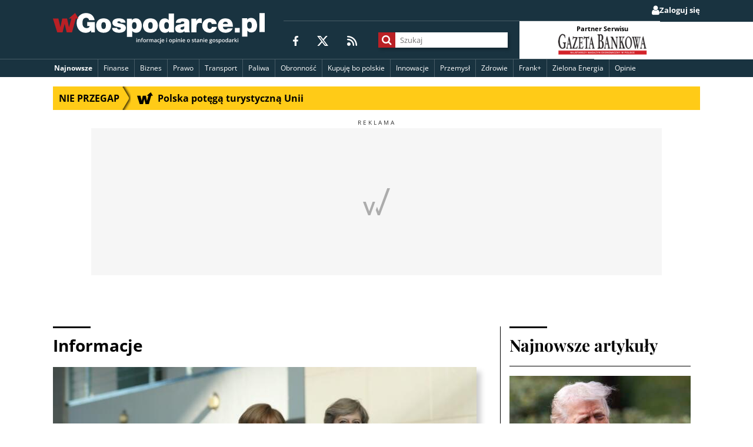

--- FILE ---
content_type: text/html; charset=utf-8
request_url: https://wgospodarce.pl/informacje/27793-brexit-to-brexit-merkel-i-may-beda-blisko-wspolpracowac
body_size: 250252
content:
<!doctype html>

<!--
Magic. Do not touch.
If this comment is removed the website will blow up.
-->

<html lang="pl" >
<head>
	<meta charset="utf-8">
	<meta name="viewport" content="width=device-width, initial-scale=1">
	<meta http-equiv="X-UA-Compatible" content="ie=edge">

	<title>„Brexit to Brexit” - Merkel i May będą blisko współpracować - wGospodarce.pl</title>
	
	<meta name="description" content="Premier Wielkiej Brytanii Theresa May w środę podczas pierwszej zagranicznej wizyty po objęciu stanowiska oświadczyła po spotkaniu z kanclerz Angelą Merkel w Berlinie, że relacje między obu krajami, szczególnie gospodar…">
	
		<meta name="keywords" content="Angela Merkel, Brexit, Niemcy, polityka, Theresa May, Wielka Brytania">
	


	<link rel="shortcut icon" href="/favicon.ico" type="image/x-icon">
	<link rel="icon" href="/favicon.ico" type="image/x-icon">
	<link rel="android-chrome" sizes="192x192" href="//static.wgospodarce.pl/img/icons/favicon/android-chrome-192x192.png">
	<link rel="apple-touch-icon" sizes="180x180" href="//static.wgospodarce.pl/img/icons/favicon/apple-touch-icon.png">
	<link rel="icon" type="image/png" sizes="32x32" href="//static.wgospodarce.pl/img/icons/favicon/favicon-32x32.png">
	<link rel="icon" type="image/png" sizes="16x16" href="//static.wgospodarce.pl/img/icons/favicon/favicon-16x16.png">
	<link rel="manifest" href="//static.wgospodarce.pl/img/icons/favicon/site.webmanifest">
	
	<link rel="canonical" href="https://wgospodarce.pl/informacje/27793-brexit-to-brexit-merkel-i-may-beda-blisko-wspolpracowac">

	<link rel="alternate" href="https://feeds.feedburner.com/wGospodarce" title="wGospodarce.pl" type="application/rss+xml" />

	<link rel="alternate" href="https://feeds.feedburner.com/wGospodarce-tag-ekologia" title="Ekologia na wGospodarce.pl" type="application/rss+xml" />

	<link rel="alternate" href="https://feeds.feedburner.com/wGospodarce-tag-frank-szwajcarski" title="Frank+ na wGospodarce.pl" type="application/rss+xml" />

	<link rel="alternate" href="https://feeds.feedburner.com/wGospodarce-tag-biznes" title="Biznes na wGospodarce.pl" type="application/rss+xml" />

	<link rel="alternate" href="https://feeds.feedburner.com/wGospodarce-tag-finanse" title="Finanse na wGospodarce.pl" type="application/rss+xml" />

	<link rel="alternate" href="https://feeds.feedburner.com/wGospodarce-opinie" title="Opinie na wGospodarce.pl" type="application/rss+xml" />

	<link rel="alternate" href="https://feeds.feedburner.com/wGospodarce-tag-zdrowie" title="Zdrowie na wGospodarce.pl" type="application/rss+xml" />

	<link rel="alternate" href="https://feeds.feedburner.com/wGospodarce-tag-prawo" title="Prawo na wGospodarce.pl" type="application/rss+xml" />

	<link rel="alternate" href="https://feeds.feedburner.com/wGospodarce-tag-energetyka" title="Energetyka na wGospodarce.pl" type="application/rss+xml" />

	<link rel="alternate" href="https://feeds.feedburner.com/wGospodarce-tag-paliwa" title="Paliwa na wGospodarce.pl" type="application/rss+xml" />

	<link rel="alternate" href="https://feeds.feedburner.com/wGospodarce-tag-innowacje" title="Innowacje na wGospodarce.pl" type="application/rss+xml" />

	<link rel="alternate" href="https://feeds.feedburner.com/wGospodarce-tag-przemysl" title="Przemysł na wGospodarce.pl" type="application/rss+xml" />

	<link rel="alternate" href="https://feeds.feedburner.com/wGospodarce-wideo" title="Wywiad gospodarczy na wGospodarce.pl" type="application/rss+xml" />


	<script async src="https://pagead2.googlesyndication.com/pagead/js/adsbygoogle.js?client=ca-pub-6983040634100144" crossorigin="anonymous"></script>

	
	
	
		
	
	
	
		
	
	<script type="application/ld+json">
		{"@context": "https://schema.org", "@type": "NewsArticle", "articleBody": "Premier Wielkiej Brytanii Theresa May w \u015brod\u0119 podczas pierwszej zagranicznej\nwizyty po obj\u0119ciu stanowiska o\u015bwiadczy\u0142a po spotkaniu z kanclerz Angel\u0105 Merkel w Berlinie, \u017ce\nrelacje mi\u0119dzy obu krajami, szczeg\u00f3lnie gospodarcze, pozostan\u0105 bliskie i partnerskie.\n\n\"Brexit to Brexit\" - powiedzia\u0142a May na konferencji prasowej, zapewniaj\u0105c jednak, \u017ce Wielka\nBrytanie \"nie odwr\u00f3ci si\u0119 od swoich europejskich przyjaci\u00f3\u0142\", a Niemcy pozostan\u0105 \"specjalnym\nprzyjacielem\".\n\nMay zaznaczy\u0142a, \u017ce relacje mi\u0119dzy Berlinem a Londynem ulegn\u0105 w wyniku Brexitu zmianie, jednak\nkontakty gospodarcze powinny nadal pozosta\u0107 bliskie. \"Obie chcemy wzrostu gospodarczego i obie\nwierzymy w wolny handel\" - podkre\u015bli\u0142a brytyjska premier.\n\nMerkel powiedzia\u0142a, \u017ce wyb\u00f3r Berlina na cel pierwszej zagranicznej wizyty brytyjskiej premier jest\n\"dowodem na silne wi\u0119zy \u0142\u0105cz\u0105ce oba kraje\". \"Niezale\u017cnie od decyzji, kt\u00f3r\u0105 podj\u0119li mieszka\u0144cy\nWielkiej Brytanii, o wyj\u015bciu z UE, Niemcy i Wielk\u0105 Brytani\u0119 \u0142\u0105cz\u0105 bardzo \u015bcis\u0142e, partnerskie i\nprzyjacielskie wi\u0119zy\" - podkre\u015bli\u0142a szefowa niemieckiego rz\u0105du.\n\nJak doda\u0142a, oba kraje opieraj\u0105 swoje dzia\u0142ania na podobnych warto\u015bciach, co b\u0119dzie mia\u0142o wp\u0142yw na\natmosfer\u0119 negocjacji o Brexicie. Merkel wymieni\u0142a NATO, G20 i G7 jako przyk\u0142ady platform, gdzie\nprzedstawiciele Berlina i Londynu wsp\u00f3\u0142dzia\u0142aj\u0105.\n\nMerkel potwierdzi\u0142a znane ju\u017c stanowisko Berlina, \u017ce pierwszy krok w kierunku wyj\u015bcia z UE nale\u017cy\ndo w\u0142adz w Londynie. \"Zdefiniowanie przysz\u0142ych stosunk\u00f3w z UE i wdro\u017cenie koniecznych krok\u00f3w,\nszczeg\u00f3lnie z\u0142o\u017cenie wniosku zgodnie z art. 50. Traktatu UE, jest spraw\u0105 Wielkiej Brytanii\" -\nprzypomnia\u0142a. \"Dopiero potem mog\u0105 rozpocz\u0105\u0107 si\u0119 negocjacje\" - zastrzeg\u0142a.\n\nOdnosz\u0105c si\u0119 do dyskusji o terminie z\u0142o\u017cenia wniosku, Merkel powiedzia\u0142a, \u017ce ta sprawa nie powinna\nby\u0107 \"odk\u0142adana na p\u00f3\u017aniej\", jednak istnieje \"pewien margines czasu\". Jej zdaniem w interesie obu\nstron jest, aby stanowisko Londynu by\u0142o dobrze przygotowane.\n\nMay m\u00f3wi\u0142a, \u017ce ustalenie stanowiska nie nast\u0105pi przed ko\u0144cem tego roku.\n\nMay podkre\u015bli\u0142a, \u017ce g\u0142\u00f3wnym przes\u0142aniem wynikaj\u0105cym z referendum jest to, i\u017c Brytyjczycy \"chc\u0105\nodzyska\u0107 kontrol\u0119 nad migracj\u0105\". Problem, jak pogodzi\u0107 uczestnictwo Wielkiej Brytanii w wolnym\nrynku bez uznania przez ni\u0105 swobody przemieszczania si\u0119 os\u00f3b, b\u0119dzie przedmiotem negocjacji -\npowiedzia\u0142a brytyjska premier.\n\nMay zast\u0105pi\u0142a w zesz\u0142ym tygodniu Davida Camerona, kt\u00f3ry zrezygnowa\u0142 ze stanowiska premiera po\nprzegraniu referendum w sprawie przysz\u0142o\u015bci Wielkiej Brytanii w UE.\n\nMay jest pierwsz\u0105 szefow\u0105 brytyjskiego rz\u0105du, kt\u00f3ra na cel pierwszej podro\u017cy zagranicznej wybra\u0142a\nBerlin. Cameron odwiedzi\u0142 najpierw Pary\u017c a dopiero potem Berlin. Tony Blair by\u0142 najpierw w\nBrukseli.\n\nZ Berlina Jacek Lepiarz (PAP), sek", "articleSection": "Informacje", "author": [{"@type": "Person", "name": "Zesp\u00f3\u0142 wGospodarce"}], "dateModified": "2016-07-20T20:27:58+00:00", "datePublished": "2016-07-20T20:27:14+00:00", "description": "Premier Wielkiej Brytanii Theresa May w \u015brod\u0119 podczas pierwszej zagranicznej wizyty po obj\u0119ciu stanowiska o\u015bwiadczy\u0142a po spotkaniu z kanclerz Angel\u0105 Merkel w Berlinie, \u017ce relacje mi\u0119dzy obu krajami, szczeg\u00f3lnie gospodarcze, pozostan\u0105 bliskie i partnerskie", "headline": "\u201eBrexit to Brexit\u201d - Merkel i May b\u0119d\u0105 blisko wsp\u00f3\u0142pracowa\u0107", "image": ["https://media.wplm.pl/pictures/wg/photo/2016-07/650/460/net-epa05433729.jpg"], "isAccessibleForFree": true, "keywords": ["Angela Merkel", "Brexit", "Niemcy", "polityka", "Theresa May", "Wielka Brytania"], "mainEntityOfPage": {"@id": "https://wgospodarce.pl/informacje/27793-brexit-to-brexit-merkel-i-may-beda-blisko-wspolpracowac", "@type": "WebPage"}, "publisher": {"@type": "Organization", "logo": {"@type": "ImageObject", "height": 200, "url": "https://static.wgospodarce.pl/img/wgospodarce-logo-publisher.png", "width": 1372}, "name": "wGospodarce", "parentOrganization": {"@type": "Organization", "name": "Fratria Sp. z o.o.", "url": "https://fratria.pl"}, "sameAs": ["https://fratria.pl/portfolio/wgospodarce-pl-pproject-46.html", "https://x.com/wgospodarce", "https://www.facebook.com/wGospodarce"], "url": "https://wgospodarce.pl"}, "url": "https://wgospodarce.pl/informacje/27793-brexit-to-brexit-merkel-i-may-beda-blisko-wspolpracowac"}
	</script>


	<script type="text/javascript">(function(){function t(t,e,n,i,s,c,p,r,o){this.name=e,this.src=n,this.type_=i,this.isAsync=s,this.isInline=c,this.require=p,this.consistsOf=r,this.extra=o,this.snippy=t,this.state="pending",this.preload()}function e(){this.snippets={},this.executed={},this.protocol=document.location.protocol,this.documentHead=document.getElementsByTagName("head")[0],this.isExecutingAsyncSnippets=!1,this.asyncSnippetsExecutionQueue=[],this.executionFunctions={"text/javascript":n,"text/javascript2":n,"text/css":s}}function n(t,e){if(script=document.createElement("script"),e.isInline)noRun=document.getElementById("snippy-"+e.name),script.innerHTML=noRun.innerHTML,script.type=e.type_,e.markExecuted(),e.snippy.documentHead.appendChild(script);else if(e.isAsync){if(script.onload=function(t){return function(){e.markExecuted(),t.snippy.queueAsyncSnippetExecution()}}(e),script.onerror=function(t){return function(n,i,s,c,p){return msg="Fial to load snippet "+e.name+":\t",console.error(msg+n+"\nMoving on"),e.markExecuted(),t.snippy.queueAsyncSnippetExecution(),!0}}(e),e.state="loading",script.src=e.src,script.async=!1,Object.keys(e.extra).length)for(extras=Object.entries(e.extra),i=0;i<extras.length;i++)extra=extras[i],script.setAttribute(extra[0],extra[1]);e.snippy.documentHead.appendChild(script)}else document.write("<script src='"+e.src+"'><\/script>"),e.markExecuted()}function s(t,e){e.isInline?(noRun=document.getElementById("snippy-"+e.name),tag=document.createElement("style"),tag.innerHTML=noRun.innerHTML):(tag=document.createElement("link"),tag.rel="stylesheet",tag.href=e.src),tag.type=e.type_,tag.charset="utf-8",tag.media=e.extra.media||"screen",e.snippy.documentHead.appendChild(tag),e.markExecuted()}function c(){window.snippy.queueAsyncSnippetExecution(),document.write=function(t){msg="document.write was called after document loaded:\n",console.warn(msg+t)}}t.prototype.preload=function(){if(this.src&&!this.isInline){var t=document.createElement("object");t.data=this.getUrl(),this.snippy.documentHead.appendChild(t)}},t.prototype.getUrl=function(){return this.src},t.prototype.executeSync=function(){for(idx=0;idx<this.require.lenght;idx++)req=this.snippy.snippets[this.require[idx]],req.isAsync=!1,"executed"!=req.state&&req.executeSync();this.triggerExecution()},t.prototype.executeAsync=function(){for(var t=0;t<this.require.length;t++)if(!this.snippy.executed[this.require[t]])return null;this.triggerExecution()},t.prototype.triggerExecution=function(){f=this.snippy.executionFunctions[this.type_],f(this.snippy,this)},t.prototype.markExecuted=function(){this.state="executed";for(var t=0;t<this.consistsOf.length;t++)this.snippy.executed[this.consistsOf[t]]=!0},e.prototype.register=function(e,n,i,s,c,p,r,o){0===r.length&&(r=[e]),this.snippets[e]=new t(this,e,n,i,s,c,p,r,o)},e.prototype.executeSyncScripts=function(){for(name in this.snippets){var t=this.snippets[name];t.isAsync||"pending"!==t.state||t.executeSync()}},e.prototype.queueAsyncSnippetExecution=function(){this.asyncSnippetsExecutionQueue.push(!0),this.executeAsyncScripts()},e.prototype.executeAsyncScripts=function(){this.isExecutingAsyncSnippets||this.asyncSnippetsExecutionQueue.splice(0,1)[0]&&(this.isExecutingAsyncSnippets=!0,this._executeAsyncScripts(),this.isExecutingAsyncSnippets=!1,this.executeAsyncScripts())},e.prototype._executeAsyncScripts=function(){for(name in this.snippets){"pending"===this.snippets[name].state&&this.snippets[name].executeAsync()}},window.snippy=new e,document.addEventListener?document.addEventListener("DOMContentLoaded",c):document.attachEvent("onreadystatechange",function(){"interactive"===document.readyState&&c()})}).call(this);</script>

	<script type="snippy/no-run" id="snippy-report-to-ga">
		reportToGA('Anonimowy');
	</script>

	<script type="snippy/no-run" id="snippy-configure-forum">
		window.forumOpened = false;
	</script>

	
	<meta name="twitter:card" content="summary_large_image">
	<meta name="twitter:site" content="@wgospodarce">
	<meta property="fb:app_id" content="203790706822912">
	<meta property="og:url" content="https://wgospodarce.pl/informacje/27793-brexit-to-brexit-merkel-i-may-beda-blisko-wspolpracowac">
	<meta property="og:type" content="article">
	<meta property="og:title" content="„Brexit to Brexit” - Merkel i May będą blisko współpracować">
	<meta property="og:description" content="Premier Wielkiej Brytanii Theresa May w środę podczas pierwszej zagranicznej wizyty po objęciu stanowiska oświadczyła po spotkaniu z kanclerz Angelą Merkel w Berlinie, że relacje między obu krajami, szczególnie gospodar…">
	<meta property="og:image" content="https://media.wplm.pl/thumbs/b51/MTIwMHg2MzAvY19jL3VfMS9xXzkwL2Rfd2cvY2NfYzU3Y2IvcC93Zy9waG90by8yMDE2LTA3LzY1MC80NjAvbmV0LWVwYTA1NDMzNzI5LmpwZw==.jpg">
	<meta name="robots" content="max-image-preview:large">

	<script type="application/ld+json">
		{
			"@context": "https://schema.org",
			"@type": "BreadcrumbList",
			"itemListElement": [{
				"@type": "ListItem",
				"position": 1,
				"item": {
					"@id": "https://wgospodarce.pl/Informacje",
					"name": "Informacje"
				}
			}]
		}
	</script>

	
		<script type="snippy/no-run" id="snippy-consent-for-ads">
			setConsentForAds(true);
		</script>
	

	<script type="snippy/no-run" id="snippy-show-posts">
		
	</script>

	<script type="snippy/no-run" id="snippy-report-meta-to-ga">
		var sendToGA = function($elem, action, label) {
			if (!$elem) { return }
			$elem.addEventListener('click', function(){
				ga('send', 'event', 'Meta informacje o artykule', action, label);
				ga('ga21s.send', 'event', 'Meta informacje o artykule', action, label);
			}, false);
		}

		sendToGA(document.querySelector('.js-author-meta'), 'Klik w autora', 'Zespół wGospodarce');
		sendToGA(document.querySelector('.js-facebook-share'), 'Klik w udostępnianie', 'Facebook');
		sendToGA(document.querySelector('.js-twitter'), 'Klik w udostępnianie', 'Twitter');
		sendToGA(document.querySelector('.js-share-email'), 'Klik w udostępnianie', 'Email');
		
		sendToGA(document.querySelector('.js-btn-font-increase'), 'Klik w lupkę', 'Plus');
		sendToGA(document.querySelector('.js-btn-font-decrease'), 'Klik w lupkę', 'Minus');
	</script>

	<script type="text/javascript">
				snippy.register("configure-forum", "", "text/javascript", true, true, [], [], {})
				snippy.register("jquery", "//cdnjs.cloudflare.com/ajax/libs/jquery/3.3.1/jquery.min.js", "text/javascript", true, false, [], [], {})
				snippy.register("lib.wtg-ads.js", "https://lib.wtg-ads.com/publisher/wgospodarce.pl/lib.min.js", "text/javascript", true, false, [], [], {})
			snippy.register("1b6b121d284cf13d28a5b256fdbf42f9", "//static.wgospodarce.pl/snippy/1b6b121d284cf13d28a5b256fdbf42f9.js", "text/javascript", true, false, ["configure-forum", "jquery", "lib.wtg-ads.js"], ["gdpr_tcf", "send_pageview_to_ga", "googletagmanager.js", "dotdotdot", "doT.js", "run_pushalert_script", "marfeel", "facebook-init.js", "moment.js", "menu", "doT.js_wrapper", "front_helpers", "set-consent-for-ads", "social_media_share", "manage_font_size", "embeds.js", "moment-pl.js", "show_rgdp_under_comments", "run-dotdotdot", "dynamic_menu_templates", "dynamic_menu"], {})
				snippy.register("report-to-ga", "", "text/javascript", true, true, ["send_pageview_to_ga"], [], {})
				snippy.register("report-meta-to-ga", "", "text/javascript", true, true, ["send_pageview_to_ga"], [], {})
				snippy.register("consent-for-ads", "", "text/javascript", true, true, ["set-consent-for-ads"], [], {})
</script><style media="screen" type="text/css">
	@font-face{font-family:"Open Sans";font-weight:normal;font-style:normal;font-display:swap;src:local("Open Sans Regular"),local("OpenSans-Regular"),url("[data-uri]") format("woff2"),url("[data-uri]") format("woff"),url("fonts/Open_Sans/subset-OpenSans-Regular.ttf") format("truetype"),url("fonts/Open_Sans/subset-OpenSans-Regular.svg#OpenSans-Regular") format("svg")}@font-face{font-family:"Open Sans";font-weight:bold;font-style:normal;font-display:swap;src:local("Open Sans Bold"),local("OpenSans-Bold"),url("[data-uri]") format("woff2"),url("[data-uri]") format("woff"),url("fonts/Open_Sans/subset-OpenSans-Bold.ttf") format("truetype"),url("fonts/Open_Sans/subset-OpenSans-Bold.svg#OpenSans-Bold") format("svg")}@font-face{font-family:"Playfair Display";font-weight:normal;font-style:normal;font-display:swap;src:local("Playfair Display Regular"),local("PlayfairDisplay-Regular"),url("[data-uri]") format("woff2"),url("[data-uri]") format("woff"),url("fonts/Playfair_Display/subset-PlayfairDisplay-Regular.ttf") format("truetype"),url("fonts/Playfair_Display/subset-PlayfairDisplay-Regular.svg#PlayfairDisplay-Regular") format("svg")}@font-face{font-family:"Playfair Display";font-weight:bold;font-style:normal;font-display:swap;src:local("Playfair Display Bold"),local("PlayfairDisplay-Bold"),url("[data-uri]") format("woff2"),url("[data-uri]") format("woff"),url("fonts/Playfair_Display/subset-PlayfairDisplay-Bold.ttf") format("truetype"),url("fonts/Playfair_Display/subset-PlayfairDisplay-Bold.svg#PlayfairDisplay-Bold") format("svg")}
</style><link href="//static.wgospodarce.pl/snippy/02c31587643026dae65fd92c06b184aa.css" rel="stylesheet" type="text/css" charset="utf-8" media="screen">

</head>
<body class="publication-page" >

	<!-- Google Tag Manager (noscript) -->
	<noscript><iframe src="https://www.googletagmanager.com/ns.html?id=GTM-M4DBDW5"
	height="0" width="0" style="display:none;visibility:hidden"></iframe></noscript>
	<!-- End Google Tag Manager (noscript) -->

	

	<div id="fb-root"></div>

	
<header class="main-header">
	<div class="main-header--mobile">
		<div class="main-header__content-logo main-header__content-logo--mobile">
			
	<a href="/" class="logo logo--header">
		
			<img src="//static.wgospodarce.pl/img/wgospodarce-logo-tagline.svg" alt="wGospodarce logo" class="logo__image">
		
		
	</a>

		</div>
		<button class="main-header__menu-btn js-main-menu-button" type="button">
			<svg width="24px" height="24px" viewBox="0 0 24 24">
				<path
					d="M0,2.33333333 C0,1.04270833 0.766071429,0 1.71428571,0 L22.2857143,0 C23.2339286,0 24,1.04270833 24,2.33333333 C24,3.62395833 23.2339286,4.66666667 22.2857143,4.66666667 L1.71428571,4.66666667 C0.766071429,4.66666667 0,3.62395833 0,2.33333333 Z M0,12 C0,10.709375 0.766071429,9.66666667 1.71428571,9.66666667 L22.2857143,9.66666667 C23.2339286,9.66666667 24,10.709375 24,12 C24,13.290625 23.2339286,14.3333333 22.2857143,14.3333333 L1.71428571,14.3333333 C0.766071429,14.3333333 0,13.290625 0,12 Z M24,21.6666667 C24,22.9572917 23.2339286,24 22.2857143,24 L1.71428571,24 C0.766071429,24 0,22.9572917 0,21.6666667 C0,20.3760417 0.766071429,19.3333333 1.71428571,19.3333333 L22.2857143,19.3333333 C23.2339286,19.3333333 24,20.3760417 24,21.6666667 Z"
					id="Shape" fill="#FFFFFF"></path>
			</svg>
			<span>Menu</span>
		</button>
	</div>
	<div class="main-header--full js-main-menu-full">
		<div class="main-header__mobile-background js-menu-mobile-background">
			<div class="row">
				
					<ul class="main-header__user-belt main-header__user-belt--desktop">
  
  
    <li class="main-header__user-belt-item main-header__user-belt-item--login">
      <a href="/zaloguj?next=/informacje/27793-brexit-to-brexit-merkel-i-may-beda-blisko-wspolpracowac" class="main-header__user-link">
        <span class="main-header__user-link--icon fa fa-user" aria-hidden="true"></span>
        <span class="main-header__user-link--text">Zaloguj się</span>
      </a>
    </li>
  
</ul>
				
				<div class="main-header__content">
					<div class="main-header__content-logo main-header__content-logo--desktop">
						
	<a href="/" class="logo logo--header">
		
			<img src="//static.wgospodarce.pl/img/wgospodarce-logo-tagline.svg" alt="wGospodarce logo" class="logo__image">
		
		
	</a>

					</div>

					<div class="main-header__content-details">
						<div class="main-header__sm">
							<span class="main-header__sm-label">Obserwuj wGospodarce</span>
							<ul class="social-media-icons">
	<li class="social__item">
		<a href="https://www.facebook.com/wGospodarce" class="social__link" title="wGospodarce na Facebooku">
			<svg width="9px" height="17px" viewBox="0 0 9 17">
				<path
					d="M8.41418182,9.5625 L8.87890909,6.48457031 L5.96945455,6.48457031 L5.96945455,4.4890625 C5.96945455,3.64570313 6.37527273,2.82558594 7.67781818,2.82558594 L9,2.82558594 L9,0.209179687 C9,0.209179687 7.80218182,0 6.65672727,0 C4.26109091,0 2.69345455,1.47421875 2.69345455,4.14042969 L2.69345455,6.48457031 L0.0294545455,6.48457031 L0.0294545455,9.5625 L2.69345455,9.5625 L2.69345455,17 L5.97272727,17 L5.97272727,9.5625 L8.41418182,9.5625 Z"
					id="Path" fill="#FFFFFF"></path>
			</svg>
		</a>
	</li>
	<li class="social__item">
		<a href="https://twitter.com/wgospodarce" class="social__link" title="wGospodarce na X">
			<svg width="19px" height="17px" viewBox="0 0 19 17">
				<path
					d="M14.9691974,0 L17.8789588,0 L11.5236443,7.20048077 L19,17 L13.1475054,17 L8.56030369,11.0581731 L3.31778742,17 L0.403904555,17 L7.20021692,9.296875 L0.0329718004,0 L6.03383948,0 L10.1759219,5.43100962 L14.9691974,0 Z M13.9470716,15.2754808 L15.5585683,15.2754808 L5.15596529,1.63461538 L3.42494577,1.63461538 L13.9470716,15.2754808 Z"
					id="Shape" fill="#FFFFFF"></path>
			</svg>
		</a>
	</li>
	<li class="social__item">
		<a href="https://feeds.feedburner.com/wGospodarce" class="social__link" title="RSS">
			<svg width="17px" height="17px" viewBox="0 0 17 17">
				<path
					d="M0,1.21428571 C0,0.542633929 0.542633929,0 1.21428571,0 C9.934375,0 17,7.065625 17,15.7857143 C17,16.4573661 16.4573661,17 15.7857143,17 C15.1140625,17 14.5714286,16.4573661 14.5714286,15.7857143 C14.5714286,8.40892857 8.59107143,2.42857143 1.21428571,2.42857143 C0.542633929,2.42857143 0,1.8859375 0,1.21428571 Z M0,14 C0,12.3431458 1.34314575,11 3,11 C4.65685425,11 6,12.3431458 6,14 C6,15.6568542 4.65685425,17 3,17 C1.34314575,17 0,15.6568542 0,14 Z M1.21428571,4.85714286 C7.2515625,4.85714286 12.1428571,9.7484375 12.1428571,15.7857143 C12.1428571,16.4573661 11.6002232,17 10.9285714,17 C10.2569196,17 9.71428571,16.4573661 9.71428571,15.7857143 C9.71428571,11.0917411 5.90825893,7.28571429 1.21428571,7.28571429 C0.542633929,7.28571429 0,6.74308036 0,6.07142857 C0,5.39977679 0.542633929,4.85714286 1.21428571,4.85714286 Z"
					id="Shape" fill="#FFFFFF"></path>
			</svg>
		</a>
	</li>
</ul>
						</div>

						<div class="main-header__search-wrapper">
							<form class="main-header__content-search js-search-form" action="/szukaj">
								<div class="main-header__content-search-input-container">
									<button class="main-header__content-search--button" title="Szukaj">
										<span class="main-header__content-search--icon fa fa-search" aria-hidden="true"></span>
									</button>
									<input name="q" class="main-header__content-search--input" placeholder="Szukaj">
								</div>
							</form>
						</div>

						<section class="main-header__partner">
							<div class="main-header__partner__item">
								<p class="main-header__partner__label">Partner Serwisu</p>
								<div class="main-header__partner__img-container">
									<a href="http://www.gb.pl/" target="_blank" class="main-header__partner__link">
										<img src="//static.wgospodarce.pl/img/gazeta-bankowa.png?d=2024-06-06" class="main-header__partner__img" alt="Gazeta Bankowa" loading="lazy">
									</a>
								</div>
							</div>
						</section>
					</div>
				</div>
			</div>

			<div class="main-header__nav">
				
				
	<nav class="nav main-nav main-nav--header js-main-nav-header" aria-labelledby="nav-label">
		<button type="button" class="is-hidden nav__toggler js-dropdown-menu-button" aria-expanded="false" title="Otwórz/zamknij menu">
			<span class="nav__toggler-icon fa fa-bars" aria-hidden="true"></span>
		</button>

		<ul class="nav__menu menu js-menu">
			<li class="menu__item menu__item--featured menu__item--special menu__link--dynamic js-newest-publications-menu-item">
				<a href="/informacje" class="menu__link">Najnowsze</a>
				
					<section class="dynamic-menu js-newest-publications-dynamic-menu">
						<div class="loader js-news-loader">
							<i class="fa fa-spinner fa-spin fa-3x fa-fw"></i>
							<span class="sr-only">Wczytuję...</span>
						</div>
						<div class="headline js-headline"></div>
					</section>
				
			</li>
			
	<li class="menu__item">
		<a href=/tagi/finanse class="menu__link">
			Finanse
		</a>
	</li>

	<li class="menu__item">
		<a href=/tagi/biznes class="menu__link">
			Biznes
		</a>
	</li>

	<li class="menu__item">
		<a href=/tagi/prawo class="menu__link">
			Prawo
		</a>
	</li>

	<li class="menu__item">
		<a href=/tagi/transport class="menu__link">
			Transport
		</a>
	</li>

	<li class="menu__item">
		<a href=/tagi/paliwa class="menu__link">
			Paliwa
		</a>
	</li>

	<li class="menu__item">
		<a href=/tagi/obronnosc class="menu__link">
			Obronność
		</a>
	</li>

	<li class="menu__item">
		<a href=/tagi/kupuje-bo-polskie class="menu__link">
			Kupuję bo polskie 
		</a>
	</li>

	<li class="menu__item">
		<a href=/tagi/innowacje class="menu__link">
			Innowacje
		</a>
	</li>

	<li class="menu__item">
		<a href=/tagi/przemysl class="menu__link">
			Przemysł
		</a>
	</li>

	<li class="menu__item">
		<a href=/tagi/zdrowie class="menu__link">
			Zdrowie
		</a>
	</li>

	<li class="menu__item">
		<a href=/tagi/frank-szwajcarski class="menu__link">
			Frank+
		</a>
	</li>

	<li class="menu__item">
		<a href=/tagi/energetyka class="menu__link">
			Zielona Energia
		</a>
	</li>

	<li class="menu__item">
		<a href=/opinie class="menu__link">
			Opinie
		</a>
	</li>

			
		</ul>

		<ul class="is-hidden nav__menu nav__dropdown js-main-nav-dropdown"></ul>
	</nav>

			</div>
			
				<ul class="main-header__user-belt main-header__user-belt--mobile">
  
  
    <li class="main-header__user-belt-item main-header__user-belt-item--login">
      <a href="/zaloguj?next=/informacje/27793-brexit-to-brexit-merkel-i-may-beda-blisko-wspolpracowac" class="main-header__user-link">
        <span class="main-header__user-link--icon fa fa-user" aria-hidden="true"></span>
        <span class="main-header__user-link--text">Zaloguj się</span>
      </a>
    </li>
  
</ul>
			
		</div>
	</div>
</header>

	<main class="page-main">
		<div class="row">
			
				
				<div class="top-info-belt-section js-section-container" data-section-name="top_bar" data-manual-positions="True">
	
		<a href="//wgospodarce.pl/informacje/154368-polska-potega-turystyczna-unii" class="top-info-belt js-publication-container" data-publication-id="154368" data-slot-id="0" title="Nie przegap">
	<span class="__belt-subtitle">
		Nie przegap
		<span class="top-info-belt__arrow"></span>
	</span>
	<div class="__belt-publication-title ellipsis">
		<svg width="27px" height="20px" viewBox="0 0 27 20">
			<path
				d="M19.8818182,17.1390135 L16.4727273,14.2152467 L17.8909091,14.1704036 L19.3090909,14.1255606 L18.1090909,9.83856505 C17.4454545,7.47982066 16.8818182,5.53363232 16.8545455,5.50672649 C16.8272727,5.47085205 16.7727273,5.54260093 16.7454545,5.65919286 C16.6727273,5.98206281 14.8818182,14.1883408 14.8818182,14.2242153 C14.8818182,14.2421525 13.7363636,14.2600897 12.3363636,14.2600897 L9.79090909,14.2600897 L9.70909091,14.0627803 C9.67272727,13.9461884 9.25454545,12.0179373 8.79090909,9.77578479 C8.32727273,7.53363232 7.92727273,5.66816147 7.89090909,5.63228703 C7.85454545,5.59641259 7.35454545,7.50672649 6.78181818,9.89237671 L5.72727273,14.2152467 L2.9,14.2152467 C1.33636364,14.2152467 0.0545454545,14.1883408 0.0449685841,14.161435 C0.0272727273,14.1345292 1.01818182,10.9327355 2.24545455,7.058296 L4.47272727,3.19632609e-08 L7.31818182,3.19632609e-08 C8.87272727,3.19632609e-08 10.1545455,0.0179372517 10.1545455,0.0358744714 C10.1545455,0.10762335 12.2545455,8.64573994 12.2818182,8.67264577 C12.2909091,8.69058299 12.7727273,6.74439465 13.3454545,4.34977582 L14.3727273,3.19632609e-08 L17.2181818,3.19632609e-08 C18.7818182,3.19632609e-08 20.0636364,0.0179372517 20.0636364,0.0538116912 C20.0636364,0.0896861306 23.8090909,13.6053812 23.9363636,14.0179373 C23.9818182,14.1524664 24.1090909,14.1704036 24.8545455,14.1704036 C25.6454545,14.1704036 26.9272727,14.1704036 26.9272727,14.1704036 C26.9272727,14.1704036 26.2636364,15.3363229 26.2363636,15.3363229 C26.2090909,15.3363229 25.5727273,16.3318386 24.8363636,17.5605381 C24.0909091,18.7802691 23.4454545,19.8385651 23.3909091,19.9192825 C23.3090909,20.0448431 22.7727273,19.6233184 19.8818182,17.1390135 Z"
				id="Path"
				transform="translate(13.486121, 9.969512) scale(-1, 1) rotate(-180.000000) translate(-13.486121, -9.969512)"
				fill="#000000"></path>
		</svg>
		<div class="js-ellipsis-belt">
			<span class="js-title">Polska potęgą turystyczną Unii</span>
		</div>
	</div>
</a>
	
</div>
			
			
	
		<div class="ad ad__billboard ad--constant-height ad__label">
			<div id='wGospodarce_art_top'></div>
		</div>
	

	<div class="main-container">
		<section class="main-content section">
			<header class="section__title section__title--publication">
				<div class="title__container">
					<span class="text">Informacje</span>
					<ul class="title__trades-list">
						
					</ul>
				</div>
			</header>

			<article class="publication">
				<header class="publication__header">
					<section class="publication__image-container">
						
							
							
							<figure>
								<picture>
									<source media="(max-width: 500px)" srcset="//media.wplm.pl/thumbs/b51/NDY4eDI4Ny9jX2MvdV8xL2NjXzU4Y2M3L3Avd2cvcGhvdG8vMjAxNi0wNy82NTAvNDYwL25ldC1lcGEwNTQzMzcyOS5qcGc=.jpg">
									<source media="(min-width: 501px)" srcset="//media.wplm.pl/thumbs/b51/NzIweDQ0Mi9jX2MvdV8xL2NjXzRkYTdjL3Avd2cvcGhvdG8vMjAxNi0wNy82NTAvNDYwL25ldC1lcGEwNTQzMzcyOS5qcGc=.jpg">
									<img src="//media.wplm.pl/thumbs/b51/NzIweDQ0Mi9jX2MvdV8xL2NjXzRkYTdjL3Avd2cvcGhvdG8vMjAxNi0wNy82NTAvNDYwL25ldC1lcGEwNTQzMzcyOS5qcGc=.jpg" alt="Kanclerz Niemiec Angela Merkel i premier Wielkiej Brytanii Theresa May podczas spotkania w Berlinie, fot. PAP/EPA/MICHAEL KAPPELER " class="publication__image"
										width="720" height="442" style="aspect-ratio:1.63/1;">
								</picture>
								<figcaption>Kanclerz Niemiec Angela Merkel i premier Wielkiej Brytanii Theresa May podczas spotkania w Berlinie, fot. PAP/EPA/MICHAEL KAPPELER </figcaption>
							</figure>
						
						
					</section>

					<h1 class="publication__title">„Brexit to Brexit” - Merkel i May będą blisko współpracować</h1>

					<div class="publication__meta">
						<div class="meta__row meta__row--first">
	<div class="meta__author js-author-meta">
		
			
				
				<div class="author__image">
					<img src="//media.wplm.pl/thumbs/28a/NDR4NDQvY19jL3VfMS9jY181OTcwZi9wLzIwMTcvMDgvMjUvNTAwLzUwMC9mZmQ3NTNkMWM2MWM0MzJjYjc0ZmY3OTE1OTNjMzlmNi5qcGVn.jpeg" alt="Zespół wGospodarce" width="44" height="44">
				</div>
			
			<div class="author__info">
				<p class="author__name">Zespół wGospodarce</p>
				<p class="author__summary">Portal informacji i opinii o stanie gospodarki</p>
			</div>
		
	</div>

	
		<ul class="meta__share-list">
			<li class="share__item">Udostępnij:</li>
			<li class="share__item">
	<button class="share__link js-facebook-share" data-title="„Brexit to Brexit” - Merkel i May będą blisko współpracować" data-link="https://wgospodarce.pl/informacje/27793-brexit-to-brexit-merkel-i-may-beda-blisko-wspolpracowac" data-image-url="https://media.wplm.pl/thumbs/b51/MTIwMHg2MzAvY19jL3VfMS9xXzkwL2Rfd2cvY2NfYzU3Y2IvcC93Zy9waG90by8yMDE2LTA3LzY1MC80NjAvbmV0LWVwYTA1NDMzNzI5LmpwZw==.jpg" data-description="Premier Wielkiej Brytanii Theresa May w środę podczas pierwszej zagranicznej wizyty po objęciu stanowiska oświadczyła po spotkaniu z kanclerz Angelą Merkel w Berlinie, że relacje między obu krajami, szczególnie gospodar…" data-app-id="203790706822912" type="button">
		<svg width="11px" height="21px" viewBox="0 0 11 21">
			<path
				d="M10.284,11.8125 L10.852,8.01035156 L7.296,8.01035156 L7.296,5.5453125 C7.296,4.50351563 7.792,3.49042969 9.384,3.49042969 L11,3.49042969 L11,0.258398437 C11,0.258398437 9.536,0 8.136,0 C5.208,0 3.292,1.82109375 3.292,5.11464844 L3.292,8.01035156 L0.036,8.01035156 L0.036,11.8125 L3.292,11.8125 L3.292,21 L7.3,21 L7.3,11.8125 L10.284,11.8125 Z"
				id="Path" fill="#193340"></path>
		</svg>
	</button>
</li>
<li class="share__item">
	<div class="js-twitter" data-site="@wgospodarcepl" data-text="„Brexit to Brexit” - Merkel i May będą blisko współpracować" data-card="summary" data-link="https://wgospodarce.pl/informacje/27793-brexit-to-brexit-merkel-i-may-beda-blisko-wspolpracowac">
		<a href="#twitter" class="share__link share__icon">
			<svg width="20px" height="18px" viewBox="0 0 20 18" version="1.1" xmlns="http://www.w3.org/2000/svg"
				xmlns:xlink="http://www.w3.org/1999/xlink">
				<path
					d="M15.7570499,0 L18.8199566,0 L12.1301518,7.62403846 L20,18 L13.8394794,18 L9.01084599,11.7086538 L3.49240781,18 L0.42516269,18 L7.5791757,9.84375 L0.0347071584,0 L6.35140998,0 L10.7114967,5.75048077 L15.7570499,0 Z M14.681128,16.1740385 L16.3774403,16.1740385 L5.42733189,1.73076923 L3.60520607,1.73076923 L14.681128,16.1740385 Z"
					id="Shape" fill="#193340"></path>
			</svg>
		</a>
	</div>
</li>
			<li class="share__item">
				<a href="/cdn-cgi/l/email-protection#[base64]" class="share__link js-share-email">
					<svg width="24px" height="18px" viewBox="0 0 24 18" version="1.1" xmlns="http://www.w3.org/2000/svg"
						xmlns:xlink="http://www.w3.org/1999/xlink">
						<path
							d="M2.25,0 C1.0078125,0 0,1.0078125 0,2.25 C0,2.9578125 0.3328125,3.6234375 0.9,4.05 L11.1,11.7 C11.634375,12.0984375 12.365625,12.0984375 12.9,11.7 L23.1,4.05 C23.6671875,3.6234375 24,2.9578125 24,2.25 C24,1.0078125 22.9921875,0 21.75,0 L2.25,0 Z M0,5.25 L0,15 C0,16.6546875 1.3453125,18 3,18 L21,18 C22.6546875,18 24,16.6546875 24,15 L24,5.25 L13.8,12.9 C12.73125,13.7015625 11.26875,13.7015625 10.2,12.9 L0,5.25 Z"
							id="Shape" fill="#193340"></path>
					</svg>
				</a>
			</li>
		</ul>
	
</div>

<div class="meta__row meta__row--second">
	<ul class="meta__info">
		
			<li class="meta__item meta__item--dates">
				<p>Opublikowano: 20 lipca 2016, 22:27</p>
				
					<p>Aktualizacja: 20 lipca 2016, 22:27</p>
				
			</li>
		
		
		<li class="meta__item meta__item--font-size">
			<span>Powiększ tekst</span>
			<button class="js-btn-font-increase" title="Powiększ tekst" disabled>
				<svg width="35px" height="35px" viewBox="0 0 35 35">
					<path
						d="M28.4375,14.1910331 C28.4375,17.3226121 27.4189453,20.2153996 25.703125,22.5623782 L34.3574219,31.2066277 C35.2119141,32.0594542 35.2119141,33.4444444 34.3574219,34.297271 C33.5029297,35.1500975 32.1152344,35.1500975 31.2607422,34.297271 L22.6064453,25.6530214 C20.2548828,27.3723197 17.3564453,28.3820663 14.21875,28.3820663 C6.36425781,28.3820663 0,22.0302144 0,14.1910331 C0,6.35185185 6.36425781,0 14.21875,0 C22.0732422,0 28.4375,6.35185185 28.4375,14.1910331 Z M14,24 C19.5228475,24 24,19.5228475 24,14 C24,8.4771525 19.5228475,4 14,4 C8.4771525,4 4,8.4771525 4,14 C4,19.5228475 8.4771525,24 14,24 Z M12.578125,20.1949318 C12.578125,21.1023392 13.3095703,21.8323587 14.21875,21.8323587 C15.1279297,21.8323587 15.859375,21.1023392 15.859375,20.1949318 L15.859375,15.82846 L20.234375,15.82846 C21.1435547,15.82846 21.875,15.0984405 21.875,14.1910331 C21.875,13.2836257 21.1435547,12.5536062 20.234375,12.5536062 L15.859375,12.5536062 L15.859375,8.1871345 C15.859375,7.2797271 15.1279297,6.5497076 14.21875,6.5497076 C13.3095703,6.5497076 12.578125,7.2797271 12.578125,8.1871345 L12.578125,12.5536062 L8.203125,12.5536062 C7.29394531,12.5536062 6.5625,13.2836257 6.5625,14.1910331 C6.5625,15.0984405 7.29394531,15.82846 8.203125,15.82846 L12.578125,15.82846 L12.578125,20.1949318 Z"
						id="Shape" fill="#193340"></path>
				</svg>
			</button>
			<button class="js-btn-font-decrease" title="Zmniejsz tekst" disabled>
				<svg width="21px" height="21px" viewBox="0 0 21 21">
					<path
						d="M16.2869318,8.12759171 C16.2869318,9.92113238 15.9403181,11.2489803 14.957621,12.593159 L20.0454545,17.7089317 C20.5348455,18.1973687 20.1668235,19.1545455 19.6774325,19.6429825 C19.1880415,20.1314195 17.723021,20.5338915 17.23363,20.0454545 L12.3019192,15.1781915 C10.9551152,16.1628805 9.94050959,16.2551834 8.14346591,16.2551834 C3.64498402,16.2551834 0,12.6173046 0,8.12759171 C0,3.63787879 3.64498402,0 8.14346591,0 C12.6419478,0 16.2869318,3.63787879 16.2869318,8.12759171 Z M8.11363636,13.3636364 C11.0131313,13.3636364 13.3636364,11.0131313 13.3636364,8.11363636 C13.3636364,5.21414143 11.0131313,2.86363636 8.11363636,2.86363636 C5.21414143,2.86363636 2.86363636,5.21414143 2.86363636,8.11363636 C2.86363636,11.0131313 5.21414143,13.3636364 8.11363636,13.3636364 Z M5.32457386,7.18979266 C4.80386186,7.18979266 4.38494318,7.60789474 4.38494318,8.12759171 C4.38494318,8.64728868 4.80386186,9.06539075 5.32457386,9.06539075 L10.962358,9.06539075 C11.48307,9.06539075 11.9019886,8.64728868 11.9019886,8.12759171 C11.9019886,7.60789474 11.48307,7.18979266 10.962358,7.18979266 L5.32457386,7.18979266 Z"
						id="Shape" fill="#193340"></path>
				</svg>
			</button>
		</li>
	</ul>
</div>
					</div>
				</header>

				<main class="publication__body js-publication-body-container font-size-2">
					<p><strong>Premier Wielkiej Brytanii Theresa May w środę podczas pierwszej zagranicznej
wizyty po objęciu stanowiska oświadczyła po spotkaniu z kanclerz Angelą Merkel w Berlinie, że
relacje między obu krajami, szczególnie gospodarcze, pozostaną bliskie i partnerskie.
</strong>

</p><div id="wGospodarce_publ_bill_player" class="adunit-player-constant-height"></div>
<p>"<em>Brexit to Brexit</em>" - powiedziała May na konferencji prasowej, zapewniając jednak, że Wielka
Brytanie "<em>nie odwróci się od swoich europejskich przyjaciół</em>", a Niemcy pozostaną "<em>specjalnym
przyjacielem</em>".

</p>
<p>May zaznaczyła, że relacje między Berlinem a Londynem ulegną w wyniku Brexitu zmianie, jednak
kontakty gospodarcze powinny nadal pozostać bliskie. "<em>Obie chcemy wzrostu gospodarczego i obie
wierzymy w wolny handel</em>" - podkreśliła brytyjska premier.

</p>
<p>Merkel powiedziała, że wybór Berlina na cel pierwszej zagranicznej wizyty brytyjskiej premier jest
"<em>dowodem na silne więzy łączące oba kraje</em>". "<em>Niezależnie od decyzji, którą podjęli mieszkańcy
Wielkiej Brytanii, o wyjściu z UE, Niemcy i Wielką Brytanię łączą bardzo ścisłe, partnerskie i
przyjacielskie więzy</em>" - podkreśliła szefowa niemieckiego rządu.

</p>
<p>Jak dodała, oba kraje opierają swoje działania na podobnych wartościach, co będzie miało wpływ na
atmosferę negocjacji o Brexicie. Merkel wymieniła <strong>NATO, G20 i G7 jako przykłady platform, gdzie
przedstawiciele Berlina i Londynu współdziałają</strong>.

</p>
<p>Merkel potwierdziła znane już stanowisko Berlina, że pierwszy krok w kierunku wyjścia z UE należy
do władz w Londynie. "<em>Zdefiniowanie przyszłych stosunków z UE i wdrożenie koniecznych kroków,
szczególnie złożenie wniosku zgodnie z art. 50. Traktatu UE, jest sprawą Wielkiej Brytanii</em>" -
przypomniała. "<em>Dopiero potem mogą rozpocząć się negocjacje</em>" - zastrzegła.

</p>
<p>Odnosząc się do dyskusji o terminie złożenia wniosku, Merkel powiedziała, że ta sprawa nie powinna
być "<em>odkładana na później</em>", jednak istnieje "pewien margines czasu". Jej zdaniem w interesie obu
stron jest, aby stanowisko Londynu było dobrze przygotowane.

</p>
<p>May mówiła, że ustalenie stanowiska nie nastąpi przed końcem tego roku.

</p>
<p>May podkreśliła, że głównym przesłaniem wynikającym z referendum jest to, iż Brytyjczycy "<em>chcą
odzyskać kontrolę nad migracją</em>". Problem, jak pogodzić uczestnictwo Wielkiej Brytanii w wolnym
rynku bez uznania przez nią swobody przemieszczania się osób, będzie przedmiotem negocjacji -
powiedziała brytyjska premier.

</p>
<p>May zastąpiła w zeszłym tygodniu Davida Camerona, który zrezygnował ze stanowiska premiera po
przegraniu referendum w sprawie przyszłości Wielkiej Brytanii w UE.

</p>
<p>May jest pierwszą szefową brytyjskiego rządu, która na cel pierwszej podroży zagranicznej wybrała
Berlin. Cameron odwiedził najpierw Paryż a dopiero potem Berlin. Tony Blair był najpierw w
Brukseli.

</p>
<p><strong>Z Berlina Jacek Lepiarz (PAP), sek</strong></p>


					<div class="thank-u-note">
						<p><b>Dziękujemy</b> za przeczytanie artykułu!</p>
					
						<p>Pamiętaj, możesz oglądać naszą telewizję na <a href="https://wpolsce24.tv/" target="_blank">wPolsce24</a>. Buduj z nami niezależne media na <a href="https://wesprzyj.wpolsce24.tv/" target="_blank">wesprzyj.wpolsce24</a>.</p>
					</div>
				</main>

				

				
					<section class="publication__tags">
						<h2 class="section__title">Powiązane tematy</h2>
						<ul>
							
								<li class="publication__tag"><a href="/tagi/angela-merkel">Angela Merkel</a></li>
							
								<li class="publication__tag"><a href="/tagi/brexit">Brexit</a></li>
							
								<li class="publication__tag"><a href="/tagi/niemcy">Niemcy</a></li>
							
								<li class="publication__tag"><a href="/tagi/polityka">polityka</a></li>
							
								<li class="publication__tag"><a href="/tagi/theresa-may">Theresa May</a></li>
							
								<li class="publication__tag"><a href="/tagi/wielka-brytania">Wielka Brytania</a></li>
							
						</ul>
					</section>
				
				
					<div class="double-rectangles">
						<div class="ad ad__rectangle ad__label">
							<div id="wGospodarce_art_rec_1"></div>
						</div>
						<div class="ad ad__rectangle ad__label">
							<div id="wGospodarce_art_rec_2"></div>
						</div>
					</div>
				

				

				<footer class="publication__footer">
					
						<section class="forum-closed">
							<p>Zapraszamy do komentowania artykułów w mediach społecznościowych</p>
							<ul class="forum-closed__social-media">
								<li class="share__item">
	<button class="share__link js-facebook-share" data-title="„Brexit to Brexit” - Merkel i May będą blisko współpracować" data-link="https://wgospodarce.pl/informacje/27793-brexit-to-brexit-merkel-i-may-beda-blisko-wspolpracowac" data-image-url="https://media.wplm.pl/thumbs/b51/MTIwMHg2MzAvY19jL3VfMS9xXzkwL2Rfd2cvY2NfYzU3Y2IvcC93Zy9waG90by8yMDE2LTA3LzY1MC80NjAvbmV0LWVwYTA1NDMzNzI5LmpwZw==.jpg" data-description="Premier Wielkiej Brytanii Theresa May w środę podczas pierwszej zagranicznej wizyty po objęciu stanowiska oświadczyła po spotkaniu z kanclerz Angelą Merkel w Berlinie, że relacje między obu krajami, szczególnie gospodar…" data-app-id="203790706822912" type="button">
		<svg width="11px" height="21px" viewBox="0 0 11 21">
			<path
				d="M10.284,11.8125 L10.852,8.01035156 L7.296,8.01035156 L7.296,5.5453125 C7.296,4.50351563 7.792,3.49042969 9.384,3.49042969 L11,3.49042969 L11,0.258398437 C11,0.258398437 9.536,0 8.136,0 C5.208,0 3.292,1.82109375 3.292,5.11464844 L3.292,8.01035156 L0.036,8.01035156 L0.036,11.8125 L3.292,11.8125 L3.292,21 L7.3,21 L7.3,11.8125 L10.284,11.8125 Z"
				id="Path" fill="#193340"></path>
		</svg>
	</button>
</li>
<li class="share__item">
	<div class="js-twitter" data-site="@wgospodarcepl" data-text="„Brexit to Brexit” - Merkel i May będą blisko współpracować" data-card="summary" data-link="https://wgospodarce.pl/informacje/27793-brexit-to-brexit-merkel-i-may-beda-blisko-wspolpracowac">
		<a href="#twitter" class="share__link share__icon">
			<svg width="20px" height="18px" viewBox="0 0 20 18" version="1.1" xmlns="http://www.w3.org/2000/svg"
				xmlns:xlink="http://www.w3.org/1999/xlink">
				<path
					d="M15.7570499,0 L18.8199566,0 L12.1301518,7.62403846 L20,18 L13.8394794,18 L9.01084599,11.7086538 L3.49240781,18 L0.42516269,18 L7.5791757,9.84375 L0.0347071584,0 L6.35140998,0 L10.7114967,5.75048077 L15.7570499,0 Z M14.681128,16.1740385 L16.3774403,16.1740385 L5.42733189,1.73076923 L3.60520607,1.73076923 L14.681128,16.1740385 Z"
					id="Shape" fill="#193340"></path>
			</svg>
		</a>
	</div>
</li>
							</ul>
						</section>
					
				</footer>
			</article>
		</section>

		<aside class="sidebar">
			<div class="sidebar-inner">
				
					<section class="section widget js-most-commented">
	<h2 class="section__title section__title--widget section__title--subtitle">
		
		<span class="text">Najnowsze artykuły</span>
	</h2>

	
		
			<article class="tile tile--widget">
				<a href="/informacje/154378-cla-trumpa-na-osiem-panstw-europy" class="tile__link">
					<div class="tile__image-container">
						
						<img loading="lazy" src="//media.wplm.pl/thumbs/65e/MzQweDIwMC9jX2MvdV8xL2NjXzNhMzQxL3AvMjAyNi8wMS8xNy8xNjAwLzEwNjcvM2JjOWUyOTMyOTU0NDIxZTk2MTcyNTdkMGZmYzlkYmQuanBlZw==.jpeg" alt="Cła Trumpa na osiem państw Europy?" class="tile__image" width="340" height="200">
						<p class="tile__category">Informacje</p>
						
							<p class="ticker ticker--tail">AKTUALIZACJA</p>
						
					</div>
					<div class="tile__info">
						<h3 class="tile__title ellipsis" title="Cła Trumpa na osiem państw Europy?">
							<div class="js-ellipsis">
								<span>Cła Trumpa na osiem państw Europy?</span>
							</div>
						</h3>
						<ul class="tile__meta-list">
							<li class="meta__item meta__item--author">Zespół wGospodarce</li>
							<li class="meta__item meta__item--date">17 stycznia 2026</li>
							
						</ul>
					</div>
				</a>
			</article>

			<ul class="widget__article-list">
		
	
		
				<li class="list__item">
					<a href="/informacje/154377-wyrok-na-rolnictwo-umowa-ue-z-mercosur-zawarta" class="item__link">
						<div class="item__image-container">
							
							<img loading="lazy" src="//media.wplm.pl/thumbs/269/NDR4NDQvY19jL2NjX2ZlMDhmL3AvMjAyNi8wMS8xNy8xNjAwLzEwNjYvMjRhMjZiNzkxZGIyNGY2Yzk5MjVkMjkwMWY1NmJmM2IuanBlZw==.jpeg" alt="Wyrok na rolnictwo! Umowa UE z Mercosur zawarta" class="tile__image" width="44" height="44">
						</div>
						<div class="item__info">
							<div class="item__title-container">
								<p class="item__category">Informacje</p>
								
									<p class="ticker ticker--list">Z OSTATNIEJ CHWILI</p>
								
							</div>
							<h3 class="item__title ellipsis" title="Wyrok na rolnictwo! Umowa UE z Mercosur zawarta">
								<div class="js-ellipsis">
									<span>Wyrok na rolnictwo! Umowa UE z Mercosur zawarta</span>
								</div>
							</h3>
							<ul class="item__meta-list">
								<li class="meta__item meta__item--author">Zespół wGospodarce</li>
								<li class="meta__item meta__item--date">17 stycznia 2026</li>
								
							</ul>
						</div>
					</a>
				</li>
				
		
	
		
				<li class="list__item">
					<a href="/informacje/154376-niemiecki-dowcip-nie-mozesz-ogrzac-auta-bo-planeta-plonie" class="item__link">
						<div class="item__image-container">
							
							<img loading="lazy" src="//media.wplm.pl/thumbs/454/NDR4NDQvY19jL2NjXzdkNDlmL3AvMjAyNi8wMS8xNy8xNDMxLzk1NC85YzRiZTBhODZlMTY0ZjgzYTg4OGYzODA0MmE1MGI2Yy5qcGVn.jpeg" alt="Niemiecki „dowcip”! Nie możesz ogrzać auta, bo „planeta płonie”" class="tile__image" width="44" height="44">
						</div>
						<div class="item__info">
							<div class="item__title-container">
								<p class="item__category">Informacje</p>
								
							</div>
							<h3 class="item__title ellipsis" title="Niemiecki „dowcip”! Nie możesz ogrzać auta, bo „planeta płonie”">
								<div class="js-ellipsis">
									<span>Niemiecki „dowcip”! Nie możesz ogrzać auta, bo „planeta płonie”</span>
								</div>
							</h3>
							<ul class="item__meta-list">
								<li class="meta__item meta__item--author">Zespół wGospodarce</li>
								<li class="meta__item meta__item--date">17 stycznia 2026</li>
								
							</ul>
						</div>
					</a>
				</li>
				
		
	
		
				<li class="list__item">
					<a href="/analizy/154374-obnizki-stop-procentowych-wreszcie-dzialaja" class="item__link">
						<div class="item__image-container">
							
							<img loading="lazy" src="//media.wplm.pl/thumbs/c92/NDR4NDQvY19jL2NjX2ZlMmFkL3AvMjAyNS8wNC8wNy8xMjAwLzgwMC9mYzg4YWMxYjNhOWE0MmE5YjQxMWY1MDlkMTVmNDY0Zi5qcGVn.jpeg" alt="Obniżki stóp procentowych wreszcie działają" class="tile__image" width="44" height="44">
						</div>
						<div class="item__info">
							<div class="item__title-container">
								<p class="item__category">Analizy</p>
								
							</div>
							<h3 class="item__title ellipsis" title="Obniżki stóp procentowych wreszcie działają">
								<div class="js-ellipsis">
									<span>Obniżki stóp procentowych wreszcie działają</span>
								</div>
							</h3>
							<ul class="item__meta-list">
								<li class="meta__item meta__item--author">Marek Wielgo</li>
								<li class="meta__item meta__item--date">17 stycznia 2026</li>
								
							</ul>
						</div>
					</a>
				</li>
				
		
	
		
				<li class="list__item">
					<a href="/opinie/154373-nadciaga-dramatyczny-kryzys-na-rynku-pracy" class="item__link">
						<div class="item__image-container">
							
							<img loading="lazy" src="//media.wplm.pl/thumbs/971/NDR4NDQvY19jL2NjXzc3ZGRlL3AvMjAyNi8wMS8xNi8xMjAzLzgwMi9mMzNiYjIzZThkZWE0Njk5YTM2MzVmZGE1MTlmN2ZjMi5qcGVn.jpeg" alt="Nadciąga dramatyczny kryzys na rynku pracy" class="tile__image" width="44" height="44">
						</div>
						<div class="item__info">
							<div class="item__title-container">
								<p class="item__category">Opinie</p>
								
							</div>
							<h3 class="item__title ellipsis" title="Nadciąga dramatyczny kryzys na rynku pracy">
								<div class="js-ellipsis">
									<span>Nadciąga dramatyczny kryzys na rynku pracy</span>
								</div>
							</h3>
							<ul class="item__meta-list">
								<li class="meta__item meta__item--author">Zbigniew Kuźmiuk, poseł na Sejm RP</li>
								<li class="meta__item meta__item--date">17 stycznia 2026</li>
								
							</ul>
						</div>
					</a>
				</li>
				
		
	
		
				<li class="list__item">
					<a href="/informacje/154370-inwestycje-wysokich-technologii-najbardziej-pozadane" class="item__link">
						<div class="item__image-container">
							
							<img loading="lazy" src="//media.wplm.pl/thumbs/5db/NDR4NDQvY19jL2NjXzkzOTViL3AvMjAyNi8wMS8xNi8xMTE2Lzc0NC8zODliYzc5OTQ3OWI0YWQ4YTVhNzBmMTBmMGFlMDU3Zi5qcGVn.jpeg" alt="Inwestycje wysokich technologii najbardziej pożądane" class="tile__image" width="44" height="44">
						</div>
						<div class="item__info">
							<div class="item__title-container">
								<p class="item__category">Informacje</p>
								
							</div>
							<h3 class="item__title ellipsis" title="Inwestycje wysokich technologii najbardziej pożądane">
								<div class="js-ellipsis">
									<span>Inwestycje wysokich technologii najbardziej pożądane</span>
								</div>
							</h3>
							<ul class="item__meta-list">
								<li class="meta__item meta__item--author">Zespół wGospodarce</li>
								<li class="meta__item meta__item--date">17 stycznia 2026</li>
								
							</ul>
						</div>
					</a>
				</li>
				
		
	
		
				<li class="list__item">
					<a href="/analizy/154366-dochodowy-biznes" class="item__link">
						<div class="item__image-container">
							
							<img loading="lazy" src="//media.wplm.pl/thumbs/429/NDR4NDQvY19jL2NjX2E2NjQ4L3AvMjAyNC8xMi8xMi8xMjAwLzgwMC9lYjg3YWVkNzZmYWY0YTdhOWU3YmZhMDQyZjM5ZDIxMi5qcGVn.jpeg" alt="Dochodowy biznes" class="tile__image" width="44" height="44">
						</div>
						<div class="item__info">
							<div class="item__title-container">
								<p class="item__category">Analizy</p>
								
							</div>
							<h3 class="item__title ellipsis" title="Dochodowy biznes">
								<div class="js-ellipsis">
									<span>Dochodowy biznes</span>
								</div>
							</h3>
							<ul class="item__meta-list">
								<li class="meta__item meta__item--author">Emil Szweda, analityk portalu Obligacje.pl</li>
								<li class="meta__item meta__item--date">17 stycznia 2026</li>
								
							</ul>
						</div>
					</a>
				</li>
				
		
	
		
				<li class="list__item">
					<a href="/informacje/154364-mroz-zamrozil-ceny-paliw-na-stacjach" class="item__link">
						<div class="item__image-container">
							
							<img loading="lazy" src="//media.wplm.pl/thumbs/ff2/NDR4NDQvY19jL2NjXzdmZmIxL3AvMjAyNi8wMS8xNi8xNTAwLzg0My85NzE2OGY1ODNjYWE0Y2U0YTM2YWMzMDcyYzFkOWU3NC5qcGVn.jpeg" alt="Mróz „zamroził” ceny paliw na stacjach?" class="tile__image" width="44" height="44">
						</div>
						<div class="item__info">
							<div class="item__title-container">
								<p class="item__category">Informacje</p>
								
							</div>
							<h3 class="item__title ellipsis" title="Mróz „zamroził” ceny paliw na stacjach?">
								<div class="js-ellipsis">
									<span>Mróz „zamroził” ceny paliw na stacjach?</span>
								</div>
							</h3>
							<ul class="item__meta-list">
								<li class="meta__item meta__item--author">Zespół wGospodarce</li>
								<li class="meta__item meta__item--date">17 stycznia 2026</li>
								
							</ul>
						</div>
					</a>
				</li>
				
		
	
		
				<li class="list__item">
					<a href="/analizy/154371-zakopane-tansze-od-szczyrku-w-alpach-ceny-szczytuja" class="item__link">
						<div class="item__image-container">
							
							<img loading="lazy" src="//media.wplm.pl/thumbs/032/NDR4NDQvY19jL2NjX2U5ZjFhL3AvMjAyNi8wMS8xNi8xMjgwLzg1My9mNmNjNmFkNmQwZTk0MjMzYjljNmU3NDQyNGM2ZDMxMC5qcGVn.jpeg" alt="Zakopane tańsze od Szczyrku, w Alpach ceny szczytują" class="tile__image" width="44" height="44">
						</div>
						<div class="item__info">
							<div class="item__title-container">
								<p class="item__category">Analizy</p>
								
							</div>
							<h3 class="item__title ellipsis" title="Zakopane tańsze od Szczyrku, w Alpach ceny szczytują">
								<div class="js-ellipsis">
									<span>Zakopane tańsze od Szczyrku, w Alpach ceny szczytują</span>
								</div>
							</h3>
							<ul class="item__meta-list">
								<li class="meta__item meta__item--author">Analitycy Rankomat.pl</li>
								<li class="meta__item meta__item--date">17 stycznia 2026</li>
								
							</ul>
						</div>
					</a>
				</li>
				
			</ul>
				
		
	
</section>
				

				
					<div class="ad ad__rectangle ad__rect--constant-height ad__label">
						<div id="wGospodarce_art_rec_3"></div>
					</div>
					<div class="ad ad__half ad__half--constant-height ad__label">
						<div id="wGospodarce_art_half"></div>
					</div>
				

				
					<section class="section widget widget--simple-list">
	<h2 class="section__title section__title--widget section__title--subtitle">
		
		<span class="text">Opinie</span>
	</h2>

	<ul class="widget__simple-list">
		
			<li class="list__item">
				<a href="/opinie/154373-nadciaga-dramatyczny-kryzys-na-rynku-pracy" class="item__link">
					<div class="item__image-container">
						
							
							<img src="//media.wplm.pl/thumbs/ee3/NDR4NDQvY19jL2NjXzY2YjZlL3Avd2cvYXZhdGFyLzIwMTYtMDkvMTgwLzE4My96Ymlnbmlldy1rdXptaXVrLTJfMS5qcGc=.jpg" alt="Zbigniew Kuźmiuk, poseł na Sejm RP"
								 class="tile__image" width="44" height="44">
						
					</div>
					<div class="item__info">
						<div class="item__title-container">
							<p class="item__author">Zbigniew Kuźmiuk, poseł na Sejm RP</p>
							
						</div>
						<h3 class="item__title ellipsis" title="Nadciąga dramatyczny kryzys na rynku pracy">
							<div class="js-ellipsis">
								<span>Nadciąga dramatyczny kryzys na rynku pracy</span>
							</div>
						</h3>
					</div>
				</a>
			</li>
		
			<li class="list__item">
				<a href="/opinie/154298-trzy-grzechy-i-deficyt-co-z-tym-zrobi-prezydent" class="item__link">
					<div class="item__image-container">
						
							
							<img src="//media.wplm.pl/thumbs/ee3/NDR4NDQvY19jL2NjXzY2YjZlL3Avd2cvYXZhdGFyLzIwMTYtMDkvMTgwLzE4My96Ymlnbmlldy1rdXptaXVrLTJfMS5qcGc=.jpg" alt="Zbigniew Kuźmiuk, poseł na Sejm RP"
								 class="tile__image" width="44" height="44">
						
					</div>
					<div class="item__info">
						<div class="item__title-container">
							<p class="item__author">Zbigniew Kuźmiuk, poseł na Sejm RP</p>
							
						</div>
						<h3 class="item__title ellipsis" title="Trzy grzechy i deficyt – co z tym zrobi prezydent?">
							<div class="js-ellipsis">
								<span>Trzy grzechy i deficyt – co z tym zrobi prezydent?</span>
							</div>
						</h3>
					</div>
				</a>
			</li>
		
			<li class="list__item">
				<a href="/opinie/154269-jak-tusk-mydlil-oczy-polakom-w-sprawie-mercosur" class="item__link">
					<div class="item__image-container">
						
							
							<img src="//media.wplm.pl/thumbs/ee3/NDR4NDQvY19jL2NjXzY2YjZlL3Avd2cvYXZhdGFyLzIwMTYtMDkvMTgwLzE4My96Ymlnbmlldy1rdXptaXVrLTJfMS5qcGc=.jpg" alt="Zbigniew Kuźmiuk, poseł na Sejm RP"
								 class="tile__image" width="44" height="44">
						
					</div>
					<div class="item__info">
						<div class="item__title-container">
							<p class="item__author">Zbigniew Kuźmiuk, poseł na Sejm RP</p>
							
						</div>
						<h3 class="item__title ellipsis" title="Jak Tusk mydlił oczy Polakom w sprawie Mercosur">
							<div class="js-ellipsis">
								<span>Jak Tusk mydlił oczy Polakom w sprawie Mercosur</span>
							</div>
						</h3>
					</div>
				</a>
			</li>
		
			<li class="list__item">
				<a href="/opinie/154209-wszystkie-kleski-wicepremiera" class="item__link">
					<div class="item__image-container">
						
					</div>
					<div class="item__info">
						<div class="item__title-container">
							<p class="item__author">Bartosz Życiński</p>
							
						</div>
						<h3 class="item__title ellipsis" title="Wszystkie klęski wicepremiera">
							<div class="js-ellipsis">
								<span>Wszystkie klęski wicepremiera</span>
							</div>
						</h3>
					</div>
				</a>
			</li>
		
			<li class="list__item">
				<a href="/opinie/154162-euro-w-polsce-znow-zwodzi-nas-znajomy-chor" class="item__link">
					<div class="item__image-container">
						
							
							<img src="//media.wplm.pl/thumbs/ee3/NDR4NDQvY19jL2NjXzY2YjZlL3Avd2cvYXZhdGFyLzIwMTYtMDkvMTgwLzE4My96Ymlnbmlldy1rdXptaXVrLTJfMS5qcGc=.jpg" alt="Zbigniew Kuźmiuk, poseł na Sejm RP"
								 class="tile__image" width="44" height="44">
						
					</div>
					<div class="item__info">
						<div class="item__title-container">
							<p class="item__author">Zbigniew Kuźmiuk, poseł na Sejm RP</p>
							
						</div>
						<h3 class="item__title ellipsis" title="Euro w Polsce? Znów zwodzi nas znajomy chór">
							<div class="js-ellipsis">
								<span>Euro w Polsce? Znów zwodzi nas znajomy chór</span>
							</div>
						</h3>
					</div>
				</a>
			</li>
		
	</ul>
</section>
				

				

				
					<section class="section widget js-most-commented">
	<h2 class="section__title section__title--widget section__title--subtitle">
		
		<span class="text">Analizy</span>
	</h2>

	
		
			<article class="tile tile--widget">
				<a href="/analizy/154374-obnizki-stop-procentowych-wreszcie-dzialaja" class="tile__link">
					<div class="tile__image-container">
						
						<img loading="lazy" src="//media.wplm.pl/thumbs/c92/MzQweDIwMC9jX2MvdV8xL2NjX2QwZDczL3AvMjAyNS8wNC8wNy8xMjAwLzgwMC9mYzg4YWMxYjNhOWE0MmE5YjQxMWY1MDlkMTVmNDY0Zi5qcGVn.jpeg" alt="Obniżki stóp procentowych wreszcie działają" class="tile__image" width="340" height="200">
						<p class="tile__category">Analizy</p>
						
					</div>
					<div class="tile__info">
						<h3 class="tile__title ellipsis" title="Obniżki stóp procentowych wreszcie działają">
							<div class="js-ellipsis">
								<span>Obniżki stóp procentowych wreszcie działają</span>
							</div>
						</h3>
						<ul class="tile__meta-list">
							<li class="meta__item meta__item--author">Marek Wielgo</li>
							<li class="meta__item meta__item--date">17 stycznia 2026</li>
							
						</ul>
					</div>
				</a>
			</article>

			<ul class="widget__article-list">
		
	
		
				<li class="list__item">
					<a href="/analizy/154366-dochodowy-biznes" class="item__link">
						<div class="item__image-container">
							
							<img loading="lazy" src="//media.wplm.pl/thumbs/429/NDR4NDQvY19jL2NjX2E2NjQ4L3AvMjAyNC8xMi8xMi8xMjAwLzgwMC9lYjg3YWVkNzZmYWY0YTdhOWU3YmZhMDQyZjM5ZDIxMi5qcGVn.jpeg" alt="Dochodowy biznes" class="tile__image" width="44" height="44">
						</div>
						<div class="item__info">
							<div class="item__title-container">
								<p class="item__category">Analizy</p>
								
							</div>
							<h3 class="item__title ellipsis" title="Dochodowy biznes">
								<div class="js-ellipsis">
									<span>Dochodowy biznes</span>
								</div>
							</h3>
							<ul class="item__meta-list">
								<li class="meta__item meta__item--author">Emil Szweda, analityk portalu Obligacje.pl</li>
								<li class="meta__item meta__item--date">17 stycznia 2026</li>
								
							</ul>
						</div>
					</a>
				</li>
				
		
	
		
				<li class="list__item">
					<a href="/analizy/154371-zakopane-tansze-od-szczyrku-w-alpach-ceny-szczytuja" class="item__link">
						<div class="item__image-container">
							
							<img loading="lazy" src="//media.wplm.pl/thumbs/032/NDR4NDQvY19jL2NjX2U5ZjFhL3AvMjAyNi8wMS8xNi8xMjgwLzg1My9mNmNjNmFkNmQwZTk0MjMzYjljNmU3NDQyNGM2ZDMxMC5qcGVn.jpeg" alt="Zakopane tańsze od Szczyrku, w Alpach ceny szczytują" class="tile__image" width="44" height="44">
						</div>
						<div class="item__info">
							<div class="item__title-container">
								<p class="item__category">Analizy</p>
								
							</div>
							<h3 class="item__title ellipsis" title="Zakopane tańsze od Szczyrku, w Alpach ceny szczytują">
								<div class="js-ellipsis">
									<span>Zakopane tańsze od Szczyrku, w Alpach ceny szczytują</span>
								</div>
							</h3>
							<ul class="item__meta-list">
								<li class="meta__item meta__item--author">Analitycy Rankomat.pl</li>
								<li class="meta__item meta__item--date">17 stycznia 2026</li>
								
							</ul>
						</div>
					</a>
				</li>
				
		
	
		
				<li class="list__item">
					<a href="/analizy/154372-zimowe-ferie-bez-jednego-scenariusza" class="item__link">
						<div class="item__image-container">
							
							<img loading="lazy" src="//media.wplm.pl/thumbs/704/NDR4NDQvY19jL2NjXzVlYTE3L3AvMjAyNi8wMS8xNi8xMjgwLzg1My9hZjA3NDc4MmY1Mzc0YjhiOGJkZjBiNWQ5YWIyZWJiZS5qcGVn.jpeg" alt="Zimowe ferie bez jednego scenariusza" class="tile__image" width="44" height="44">
						</div>
						<div class="item__info">
							<div class="item__title-container">
								<p class="item__category">Analizy</p>
								
							</div>
							<h3 class="item__title ellipsis" title="Zimowe ferie bez jednego scenariusza">
								<div class="js-ellipsis">
									<span>Zimowe ferie bez jednego scenariusza</span>
								</div>
							</h3>
							<ul class="item__meta-list">
								<li class="meta__item meta__item--author">Catherine Martins z Sun&amp;Snow</li>
								<li class="meta__item meta__item--date">17 stycznia 2026</li>
								
							</ul>
						</div>
					</a>
				</li>
				
		
	
		
				<li class="list__item">
					<a href="/analizy/154362-popyt-na-sanki-skoczyl-w-tydzien-o-1000-procent" class="item__link">
						<div class="item__image-container">
							
							<img loading="lazy" src="//media.wplm.pl/thumbs/337/NDR4NDQvY19jL2NjX2VjNzY0L3AvMjAyNi8wMS8xNi8xMjgwLzg1MS9mMWNkYzBiMGVhYTQ0NjQ1ODNiYThiYjg4ZjJiMWU5NS5qcGVn.jpeg" alt="Popyt na sanki skoczył w tydzień o 1000 procent" class="tile__image" width="44" height="44">
						</div>
						<div class="item__info">
							<div class="item__title-container">
								<p class="item__category">Analizy</p>
								
							</div>
							<h3 class="item__title ellipsis" title="Popyt na sanki skoczył w tydzień o 1000 procent">
								<div class="js-ellipsis">
									<span>Popyt na sanki skoczył w tydzień o 1000 procent</span>
								</div>
							</h3>
							<ul class="item__meta-list">
								<li class="meta__item meta__item--author">Kamil Szabłowski, PR &amp; Communication Manager OLX</li>
								<li class="meta__item meta__item--date">17 stycznia 2026</li>
								
							</ul>
						</div>
					</a>
				</li>
				
		
	
		
				<li class="list__item">
					<a href="/analizy/154367-liderzy-krajowego-rynku-emisji-obligacji-korporacyjnych" class="item__link">
						<div class="item__image-container">
							
							<img loading="lazy" src="//media.wplm.pl/thumbs/2ba/NDR4NDQvY19jL2NjX2E1MDE0L3AvMjAyNS8xMS8yNy8xMjgwLzg1My85MGMyZjRlNDc5OTI0YjQxYjkyZDgzMThlYmM3MGRiOC5qcGVn.jpeg" alt="Liderzy krajowego rynku emisji obligacji korporacyjnych" class="tile__image" width="44" height="44">
						</div>
						<div class="item__info">
							<div class="item__title-container">
								<p class="item__category">Analizy</p>
								
							</div>
							<h3 class="item__title ellipsis" title="Liderzy krajowego rynku emisji obligacji korporacyjnych">
								<div class="js-ellipsis">
									<span>Liderzy krajowego rynku emisji obligacji korporacyjnych</span>
								</div>
							</h3>
							<ul class="item__meta-list">
								<li class="meta__item meta__item--author">Emil Szweda, analityk portalu Obligacje.pl</li>
								<li class="meta__item meta__item--date">16 stycznia 2026</li>
								
							</ul>
						</div>
					</a>
				</li>
				
		
	
		
				<li class="list__item">
					<a href="/analizy/154361-iskierka-nadziei-dla-kredytobiorcow-zlotowych" class="item__link">
						<div class="item__image-container">
							
							<img loading="lazy" src="//media.wplm.pl/thumbs/694/NDR4NDQvY19jL2NjXzk0ODRiL3AvMjAyNC8wMS8wOC8xMjgwLzg1My83ODgwM2JhYWRkNTc0Yzk2YTMyOWE0YjlmMjQ3MmU4MC5qcGVn.jpeg" alt="Iskierka nadziei dla kredytobiorców złotowych" class="tile__image" width="44" height="44">
						</div>
						<div class="item__info">
							<div class="item__title-container">
								<p class="item__category">Analizy</p>
								
							</div>
							<h3 class="item__title ellipsis" title="Iskierka nadziei dla kredytobiorców złotowych">
								<div class="js-ellipsis">
									<span>Iskierka nadziei dla kredytobiorców złotowych</span>
								</div>
							</h3>
							<ul class="item__meta-list">
								<li class="meta__item meta__item--author">Krzysztof Pawlak</li>
								<li class="meta__item meta__item--date">16 stycznia 2026</li>
								
							</ul>
						</div>
					</a>
				</li>
				
		
	
		
				<li class="list__item">
					<a href="/analizy/154353-rynek-walutowy-czeka-na-impulsy" class="item__link">
						<div class="item__image-container">
							
							<img loading="lazy" src="//media.wplm.pl/thumbs/407/NDR4NDQvY19jL2NjXzk0ODhiL3AvMjAyNS8wMy8yNi8xMjgwLzk2MC9lMWQyYjI5MjJiZTU0YTY1YjE0YjYyNjFlYTUxM2YwOC5qcGVn.jpeg" alt="Rynek walutowy czeka na impulsy" class="tile__image" width="44" height="44">
						</div>
						<div class="item__info">
							<div class="item__title-container">
								<p class="item__category">Analizy</p>
								
							</div>
							<h3 class="item__title ellipsis" title="Rynek walutowy czeka na impulsy">
								<div class="js-ellipsis">
									<span>Rynek walutowy czeka na impulsy</span>
								</div>
							</h3>
							<ul class="item__meta-list">
								<li class="meta__item meta__item--author">Marek Rogalski, Dom Maklerski BOŚ</li>
								<li class="meta__item meta__item--date">16 stycznia 2026</li>
								
							</ul>
						</div>
					</a>
				</li>
				
		
	
		
				<li class="list__item">
					<a href="/analizy/154351-nieznaczne-oslabienie-zlotego" class="item__link">
						<div class="item__image-container">
							
							<img loading="lazy" src="//media.wplm.pl/thumbs/300/NDR4NDQvY19jL2NjXzEwZDVjL3AvMjAyNS8wMy8xMC8xMjgwLzc4OC8xZWNkNWQ5NWUzMzQ0NTI1OGNkNjRjNGU4NDdhMzg0YS5qcGVn.jpeg" alt="Nieznaczne osłabienie złotego" class="tile__image" width="44" height="44">
						</div>
						<div class="item__info">
							<div class="item__title-container">
								<p class="item__category">Analizy</p>
								
							</div>
							<h3 class="item__title ellipsis" title="Nieznaczne osłabienie złotego">
								<div class="js-ellipsis">
									<span>Nieznaczne osłabienie złotego</span>
								</div>
							</h3>
							<ul class="item__meta-list">
								<li class="meta__item meta__item--author">Marek Rogalski, Dom Maklerski BOŚ</li>
								<li class="meta__item meta__item--date">16 stycznia 2026</li>
								
							</ul>
						</div>
					</a>
				</li>
				
			</ul>
				
		
	
</section>
				
			</div>

			<section class="section widget widget--social-media">
				<h2 class="section__title section__title--widget">Obserwuj wGospodarce.pl</h2>
				<ul class="social-media-icons">
	<li class="social__item">
		<a href="https://www.facebook.com/wGospodarce" class="social__link" title="wGospodarce na Facebooku">
			<svg width="9px" height="17px" viewBox="0 0 9 17">
				<path
					d="M8.41418182,9.5625 L8.87890909,6.48457031 L5.96945455,6.48457031 L5.96945455,4.4890625 C5.96945455,3.64570313 6.37527273,2.82558594 7.67781818,2.82558594 L9,2.82558594 L9,0.209179687 C9,0.209179687 7.80218182,0 6.65672727,0 C4.26109091,0 2.69345455,1.47421875 2.69345455,4.14042969 L2.69345455,6.48457031 L0.0294545455,6.48457031 L0.0294545455,9.5625 L2.69345455,9.5625 L2.69345455,17 L5.97272727,17 L5.97272727,9.5625 L8.41418182,9.5625 Z"
					id="Path" fill="#FFFFFF"></path>
			</svg>
		</a>
	</li>
	<li class="social__item">
		<a href="https://twitter.com/wgospodarce" class="social__link" title="wGospodarce na X">
			<svg width="19px" height="17px" viewBox="0 0 19 17">
				<path
					d="M14.9691974,0 L17.8789588,0 L11.5236443,7.20048077 L19,17 L13.1475054,17 L8.56030369,11.0581731 L3.31778742,17 L0.403904555,17 L7.20021692,9.296875 L0.0329718004,0 L6.03383948,0 L10.1759219,5.43100962 L14.9691974,0 Z M13.9470716,15.2754808 L15.5585683,15.2754808 L5.15596529,1.63461538 L3.42494577,1.63461538 L13.9470716,15.2754808 Z"
					id="Shape" fill="#FFFFFF"></path>
			</svg>
		</a>
	</li>
	<li class="social__item">
		<a href="https://feeds.feedburner.com/wGospodarce" class="social__link" title="RSS">
			<svg width="17px" height="17px" viewBox="0 0 17 17">
				<path
					d="M0,1.21428571 C0,0.542633929 0.542633929,0 1.21428571,0 C9.934375,0 17,7.065625 17,15.7857143 C17,16.4573661 16.4573661,17 15.7857143,17 C15.1140625,17 14.5714286,16.4573661 14.5714286,15.7857143 C14.5714286,8.40892857 8.59107143,2.42857143 1.21428571,2.42857143 C0.542633929,2.42857143 0,1.8859375 0,1.21428571 Z M0,14 C0,12.3431458 1.34314575,11 3,11 C4.65685425,11 6,12.3431458 6,14 C6,15.6568542 4.65685425,17 3,17 C1.34314575,17 0,15.6568542 0,14 Z M1.21428571,4.85714286 C7.2515625,4.85714286 12.1428571,9.7484375 12.1428571,15.7857143 C12.1428571,16.4573661 11.6002232,17 10.9285714,17 C10.2569196,17 9.71428571,16.4573661 9.71428571,15.7857143 C9.71428571,11.0917411 5.90825893,7.28571429 1.21428571,7.28571429 C0.542633929,7.28571429 0,6.74308036 0,6.07142857 C0,5.39977679 0.542633929,4.85714286 1.21428571,4.85714286 Z"
					id="Shape" fill="#FFFFFF"></path>
			</svg>
		</a>
	</li>
</ul>
			</section>
		</aside>
	</div>

	
		<div class="publication__see-more section">
			<h2 class="section__title">Przeczytaj również</h2>
			<div class="publication__see-more-container">
				
					<article class="tile tile--article-list">
						<a href="/informacje/143474-cofna-brexit-znamy-plan-starmera" class="tile__link js-data-link">
							<div class="tile__image-container">
								
								<img loading="lazy" src="//media.wplm.pl/thumbs/6b6/MzQweDIwMC9jX2MvdV8xL2NjXzNkOWI5L3AvMjAyNC8wNy8xNy8yMDI4LzEzNTYvZDE1NmYxYzJjMTlkNGExN2I0MmEyY2M4NTJiZWJlYTIuanBlZw==.jpeg" alt="Cofną Brexit? Znamy &quot;Plan Starmera&quot;" class="tile__image js-picture" width="340" height="210">
								<p class="tile__category">Informacje</p>
								
							</div>
							<div class="tile__info">
								<h3 class="tile__title ellipsis">
									<div class="js-ellipsis">
										<span class="js-title">Cofną Brexit? Znamy &quot;Plan Starmera&quot;</span>
									</div>
								</h3>
								
									<div class="tile__summary ellipsis">
										<div class="js-ellipsis">
											<span class="js-summary">Rząd Partii Pracy chce poprawy relacji Wielkiej Brytanii z UE</span>
										</div>
									</div>
								
								<ul class="tile__meta-list">
									<li class="meta__item meta__item--author">Zespół wGospodarce</li>
								</ul>
							</div>
						</a>
					</article>
				
					<article class="tile tile--article-list">
						<a href="/informacje/27026-merkel-i-steinmeier-ws-skutkow-brexitu-dwie-wizje-czy-dwa-instrumenty-tej-samej-polityki" class="tile__link js-data-link">
							<div class="tile__image-container">
								
								<img loading="lazy" src="//media.wplm.pl/thumbs/707/MzQweDIwMC9jX2MvdV8xL2NjXzU3OWNjL3Avd2cvcGhvdG8vMjAxNi0wNi82NTAvNDUzL25ldC1lcGEwNTM4NzUzNS5qcGc=.jpg" alt="Merkel i Steinmeier ws. skutków Brexitu: dwie wizje czy dwa instrumenty tej samej polityki?" class="tile__image js-picture" width="340" height="210">
								<p class="tile__category">Informacje</p>
								
							</div>
							<div class="tile__info">
								<h3 class="tile__title ellipsis">
									<div class="js-ellipsis">
										<span class="js-title">Merkel i Steinmeier ws. skutków Brexitu: dwie wizje czy dwa instrumenty tej samej polityki?</span>
									</div>
								</h3>
								
									<div class="tile__summary ellipsis">
										<div class="js-ellipsis">
											<span class="js-summary">Niedzielne wydanie dziennika &quot;Frankfurter Allgemeine Zeitung&quot; - &quot;FAS&quot; - zwraca uwagę na różnice poglądów między szefem MSZ Niemiec Frankiem-Walterem Steinmeierem a kanclerz Angelą Merkel w kwestii działań, jakie powinna podjąć UE w odpowiedzi na Brexit</span>
										</div>
									</div>
								
								<ul class="tile__meta-list">
									<li class="meta__item meta__item--author">Zespół wGospodarce</li>
								</ul>
							</div>
						</a>
					</article>
				
					<article class="tile tile--article-list">
						<a href="/informacje/27888-g20-brexit-poglebia-niepewnosc-wokol-swiatowej-gospodarki" class="tile__link js-data-link">
							<div class="tile__image-container">
								
								<img loading="lazy" src="//media.wplm.pl/thumbs/948/MzQweDIwMC9jX2MvdV8xL2NjXzgxZDA5L3Avd2cvcGhvdG8vMjAxNi0wNy82NTAvNDM0L25ldC1lcGEwNTQzODcwNi5qcGc=.jpg" alt="G20: Brexit pogłębia niepewność wokół światowej gospodarki" class="tile__image js-picture" width="340" height="210">
								<p class="tile__category">Informacje</p>
								
							</div>
							<div class="tile__info">
								<h3 class="tile__title ellipsis">
									<div class="js-ellipsis">
										<span class="js-title">G20: Brexit pogłębia niepewność wokół światowej gospodarki</span>
									</div>
								</h3>
								
									<div class="tile__summary ellipsis">
										<div class="js-ellipsis">
											<span class="js-summary">Decyzja Wielkiej Brytanii, by opuścić Unię Europejską, &quot;pogłębia niepewność&quot; wokół światowej gospodarki - oświadczyli w niedzielę ministrowie finansów i prezesi banków centralnych krajów G20, którzy w weekend spotkali się w Chengdu, w środkowych Chinach</span>
										</div>
									</div>
								
								<ul class="tile__meta-list">
									<li class="meta__item meta__item--author">Zespół wGospodarce</li>
								</ul>
							</div>
						</a>
					</article>
				
					<article class="tile tile--article-list">
						<a href="/informacje/57503-glosowanie-ws-brexitu-przelozone" class="tile__link js-data-link">
							<div class="tile__image-container">
								
								<img loading="lazy" src="//media.wplm.pl/thumbs/a5c/MzQweDIwMC9jX2MvdV8xL2NjXzJmNmZhL3AvMjAxOC8xMi8xMC8xMDYzLzYzOC9lZWQxNjM3ZGUwNDg0YjZjOTNlMjkzNjQ2NzIxYTY4Yi5qcGVn.jpeg" alt="Głosowanie ws. Brexitu przełożone" class="tile__image js-picture" width="340" height="210">
								<p class="tile__category">Informacje</p>
								
							</div>
							<div class="tile__info">
								<h3 class="tile__title ellipsis">
									<div class="js-ellipsis">
										<span class="js-title">Głosowanie ws. Brexitu przełożone</span>
									</div>
								</h3>
								
									<div class="tile__summary ellipsis">
										<div class="js-ellipsis">
											<span class="js-summary">Brytyjska premier Theresa May wygłosi w poniedziałek po południu oświadczenie
w Izbie Gmin, informują służby prasowe
parlamentu.</span>
										</div>
									</div>
								
								<ul class="tile__meta-list">
									<li class="meta__item meta__item--author">Zespół wGospodarce</li>
								</ul>
							</div>
						</a>
					</article>
				
					<article class="tile tile--article-list">
						<a href="/informacje/74614-o-czym-bedzie-rozmawial-morawiecki-z-merkel" class="tile__link js-data-link">
							<div class="tile__image-container">
								
								<img loading="lazy" src="//media.wplm.pl/thumbs/091/MzQweDIwMC9jX2MvdV8xL2NjX2I1ODA5L3AvMjAyMC8wMS8yNy82NTMvNzIwLzMwYzQ5YTNkZjliNzQzMTRiNjVkMjhhMjYxMDFkYmYzLmpwZWc=.jpeg" alt="O czym będzie rozmawiał Morawiecki z Merkel?" class="tile__image js-picture" width="340" height="210">
								<p class="tile__category">Informacje</p>
								
							</div>
							<div class="tile__info">
								<h3 class="tile__title ellipsis">
									<div class="js-ellipsis">
										<span class="js-title">O czym będzie rozmawiał Morawiecki z Merkel?</span>
									</div>
								</h3>
								
									<div class="tile__summary ellipsis">
										<div class="js-ellipsis">
											<span class="js-summary">Sprawy bieżące dotyczące prac UE, polityki klimatycznej i nowego budżetu UE - będą tematami śniadania roboczego premiera Mateusza Morawieckiego i kanclerz Niemiec Angeli
Merkel w Berlinie</span>
										</div>
									</div>
								
								<ul class="tile__meta-list">
									<li class="meta__item meta__item--author">Zespół wGospodarce</li>
								</ul>
							</div>
						</a>
					</article>
				
					<article class="tile tile--article-list">
						<a href="/informacje/51557-dymisje-w-rzadzie-may-chwila-prawdy-dla-brexitu" class="tile__link js-data-link">
							<div class="tile__image-container">
								
								<img loading="lazy" src="//media.wplm.pl/thumbs/2ce/MzQweDIwMC9jX2MvdV8xL2NjXzk2OWVjL3AvMjAxOC8wNy8xMC8xNjAwLzEwODYvYjBlY2IwMTIzNjk0NDE4NTk3NTM1NGIyMDAyZTBlYTUuanBlZw==.jpeg" alt="Dymisje w rządzie May chwilą prawdy dla Brexitu" class="tile__image js-picture" width="340" height="210">
								<p class="tile__category">Informacje</p>
								
							</div>
							<div class="tile__info">
								<h3 class="tile__title ellipsis">
									<div class="js-ellipsis">
										<span class="js-title">Dymisje w rządzie May chwilą prawdy dla Brexitu</span>
									</div>
								</h3>
								
									<div class="tile__summary ellipsis">
										<div class="js-ellipsis">
											<span class="js-summary">&quot;Brytyjski rząd pogrążył się w kolejnym melodramacie&quot;, gdy szef MSZ Boris Johnson i minister ds. Brexitu David Davis podali się do dymisji - pisze WSJ.</span>
										</div>
									</div>
								
								<ul class="tile__meta-list">
									<li class="meta__item meta__item--author">Zespół wGospodarce</li>
								</ul>
							</div>
						</a>
					</article>
				
					<article class="tile tile--article-list">
						<a href="/informacje/26913-brexit-a-polska-gospodarka-najpierw-stracimy-potem-zyskamy" class="tile__link js-data-link">
							<div class="tile__image-container">
								
								<img loading="lazy" src="//media.wplm.pl/thumbs/f5f/MzQweDIwMC9jX2MvdV8xL2NjX2JlNTk5L3Avd2cvcGhvdG8vMjAxNi0wNi84MDAvNTMzL2xvbmR5bi13aWVsa2EtYnJ5dGFuaWEtcGV4ZWxzY29tXzUuanBn.jpg" alt="Brexit a polska gospodarka: najpierw stracimy, potem… zyskamy?" class="tile__image js-picture" width="340" height="210">
								<p class="tile__category">Informacje</p>
								
							</div>
							<div class="tile__info">
								<h3 class="tile__title ellipsis">
									<div class="js-ellipsis">
										<span class="js-title">Brexit a polska gospodarka: najpierw stracimy, potem… zyskamy?</span>
									</div>
								</h3>
								
									<div class="tile__summary ellipsis">
										<div class="js-ellipsis">
											<span class="js-summary">Osłabienie złotego, ucieczka inwestorów, mniej środków unijnych dla Polski - m.in. na takie krótkookresowe konsekwencje ew. wyjścia Wielkiej Brytanii z UE wskazują eksperci. W czwartek Brytyjczycy zagłosują w referendum w tej sprawie.</span>
										</div>
									</div>
								
								<ul class="tile__meta-list">
									<li class="meta__item meta__item--author">Zespół wGospodarce</li>
								</ul>
							</div>
						</a>
					</article>
				
					<article class="tile tile--article-list">
						<a href="/informacje/93942-merkel-wstrzymuje-decyzje-o-twardym-lockdownie-na-wielkanoc" class="tile__link js-data-link">
							<div class="tile__image-container">
								
								<img loading="lazy" src="//media.wplm.pl/thumbs/2bd/MzQweDIwMC9jX2MvdV8xL2NjXzBhY2ZkL3AvMjAyMC8xMi8xMy84MDQvNDU3LzI3NzRiM2FkMjgwNTQ4Y2NiNWNiODAzMmM4YzBmNDZmLmpwZWc=.jpeg" alt="Merkel wstrzymuje decyzję o twardym lockdownie na Wielkanoc" class="tile__image js-picture" width="340" height="210">
								<p class="tile__category">Informacje</p>
								
							</div>
							<div class="tile__info">
								<h3 class="tile__title ellipsis">
									<div class="js-ellipsis">
										<span class="js-title">Merkel wstrzymuje decyzję o twardym lockdownie na Wielkanoc</span>
									</div>
								</h3>
								
									<div class="tile__summary ellipsis">
										<div class="js-ellipsis">
											<span class="js-summary">Po zmasowanej krytyce kanclerz Niemiec Angela Merkel (CDU) podjęła decyzję o wstrzymaniu decyzji w sprawie szczególnych obostrzeń w czasie Świąt Wielkanocnych - dowiedziała się agencja dpa od uczestników zwołanego w środę w trybie pilnym spotkania kanclerz z premierami krajów związkowych</span>
										</div>
									</div>
								
								<ul class="tile__meta-list">
									<li class="meta__item meta__item--author">Zespół wGospodarce</li>
								</ul>
							</div>
						</a>
					</article>
				
					<article class="tile tile--article-list">
						<a href="/informacje/56389-may-o-brexicie-nie-bedzie-powtornego-referendum" class="tile__link js-data-link">
							<div class="tile__image-container">
								
								<img loading="lazy" src="//media.wplm.pl/thumbs/06d/MzQweDIwMC9jX2MvdV8xL2NjXzhkNGMwL3AvMjAxOC8xMS8xNS82NTAvNDMzL2VlMDRhNzJjZDUwNDRhY2RiMDkyYmI1MmE3NDA4YjY0LmpwZWc=.jpeg" alt="May o Brexicie: nie będzie powtórnego referendum" class="tile__image js-picture" width="340" height="210">
								<p class="tile__category">Informacje</p>
								
							</div>
							<div class="tile__info">
								<h3 class="tile__title ellipsis">
									<div class="js-ellipsis">
										<span class="js-title">May o Brexicie: nie będzie powtórnego referendum</span>
									</div>
								</h3>
								
									<div class="tile__summary ellipsis">
										<div class="js-ellipsis">
											<span class="js-summary">Brytyjska premier Theresa May broni wypracowanego porozumienia w sprawie Brexitu: &quot;Wierzę, że obrany kurs jest właściwy dla kraju&quot;</span>
										</div>
									</div>
								
								<ul class="tile__meta-list">
									<li class="meta__item meta__item--author">Zespół wGospodarce</li>
								</ul>
							</div>
						</a>
					</article>
				
					<article class="tile tile--article-list">
						<a href="/informacje/90611-po-brexicie-polityka-wschodnia-i-bezpieczenstwo" class="tile__link js-data-link">
							<div class="tile__image-container">
								
								<img loading="lazy" src="//media.wplm.pl/thumbs/e83/MzQweDIwMC9jX2MvdV8xL2NjXzhhODUxL3AvMjAyMS8wMS8xMS83MjAvNDQyL2Q0ZDAxMDE1ZTdmYzRmY2E4ZTY4MjNmMTk1ZDQ4YjNmLmpwZWc=.jpeg" alt="Po brexicie. Polityka wschodnia i bezpieczeństwo" class="tile__image js-picture" width="340" height="210">
								<p class="tile__category">Informacje</p>
								
							</div>
							<div class="tile__info">
								<h3 class="tile__title ellipsis">
									<div class="js-ellipsis">
										<span class="js-title">Po brexicie. Polityka wschodnia i bezpieczeństwo</span>
									</div>
								</h3>
								
									<div class="tile__summary ellipsis">
										<div class="js-ellipsis">
											<span class="js-summary">Według MSZ szefowie dyplomacji obu państw potwierdzili w trakcie rozmowy także wolę budowania bliskich relacji po brexicie oraz możliwie szybkiej organizacji wizyty dwustronnej</span>
										</div>
									</div>
								
								<ul class="tile__meta-list">
									<li class="meta__item meta__item--author">Zespół wGospodarce</li>
								</ul>
							</div>
						</a>
					</article>
				
					<article class="tile tile--article-list">
						<a href="/informacje/27341-wplywowy-niemiecki-polityk-ostro-o-merkel-ponosi-wspolodpowiedzialnosc-za-brexit" class="tile__link js-data-link">
							<div class="tile__image-container">
								
								<img loading="lazy" src="//media.wplm.pl/thumbs/4db/MzQweDIwMC9jX2MvdV8xL2NjX2ZiNWM1L3Avd2cvcGhvdG8vMjAxNi0wNy82NTAvNDMzL25ldC1lcGEwNTQwOTA2OC5qcGc=.jpg" alt="Wpływowy niemiecki polityk ostro o Merkel: „ponosi współodpowiedzialność za Brexit!”" class="tile__image js-picture" width="340" height="210">
								<p class="tile__category">Informacje</p>
								
							</div>
							<div class="tile__info">
								<h3 class="tile__title ellipsis">
									<div class="js-ellipsis">
										<span class="js-title">Wpływowy niemiecki polityk ostro o Merkel: „ponosi współodpowiedzialność za Brexit!”</span>
									</div>
								</h3>
								
									<div class="tile__summary ellipsis">
										<div class="js-ellipsis">
											<span class="js-summary">Wiceprzewodniczący europarlamentu Alexander Graf Lambsdorff obarczył współodpowiedzialnością za przegrane przez zwolenników pozostania W. Brytanii w UE referendum kanclerz Angelę Merkel. Jego zdaniem polityka migracyjna dostarczyła argumentów za Brexitem</span>
										</div>
									</div>
								
								<ul class="tile__meta-list">
									<li class="meta__item meta__item--author">Zespół wGospodarce</li>
								</ul>
							</div>
						</a>
					</article>
				
					<article class="tile tile--article-list">
						<a href="/informacje/26285-lobby-duzych-bankow-finansuje-przeciwnikow-brexit-twierdzi-minister-rzadu-wielkiej-brytanii" class="tile__link js-data-link">
							<div class="tile__image-container">
								
								<img loading="lazy" src="//media.wplm.pl/thumbs/67a/MzQweDIwMC9jX2MvdV8xL2NjXzRkOWVjL3Avd2cvcGhvdG8vMjAxNi0wNi8xMjAwLzgwMC8xMjAwcHgtbWljaGFlbF9nb3ZlLmpwZw==.jpg" alt="Lobby dużych banków finansuje przeciwników Brexit - twierdzi minister rządu Wielkiej Brytanii" class="tile__image js-picture" width="340" height="210">
								<p class="tile__category">Informacje</p>
								
							</div>
							<div class="tile__info">
								<h3 class="tile__title ellipsis">
									<div class="js-ellipsis">
										<span class="js-title">Lobby dużych banków finansuje przeciwników Brexit - twierdzi minister rządu Wielkiej Brytanii</span>
									</div>
								</h3>
								
									<div class="tile__summary ellipsis">
										<div class="js-ellipsis">
											<span class="js-summary">Minister sprawiedliwości Wielkiej Brytanii Michael Gove ostrzegł w piątkowej debacie telewizyjnej, że Unia Europejska jest &quot;maszyną niszczącą miejsca pracy&quot; i tylko wyjście ze Wspólnoty pozwoli &quot;odzyskać kontrolę nad tym, w którą stronę rozwija się Wielka Brytania&quot;</span>
										</div>
									</div>
								
								<ul class="tile__meta-list">
									<li class="meta__item meta__item--author">Zespół wGospodarce</li>
								</ul>
							</div>
						</a>
					</article>
				
			</div>
		</div>
	
	
	

		</div>
		<button type="button" class="btn-top js-btn-top">Do góry</button>
	</main>

	
	
		<div class="row row--with-background">
			<div class="ad ad__billboard" id='wGospodarce_sg_bill'></div>
		</div>
	


	<footer class="page-footer">
	<div class="logo-container">
		<div class="row">
			
			
	<a href="/" class="logo logo--footer">
		
			<img src="//static.wgospodarce.pl/img/wgospodarce-logo-white.png?d=2024-06-06" alt="wGospodarce logo" class="logo__image" loading="lazy">
		
		
	</a>

		</div>
	</div>

	<div class="main-nav-container">
		<div class="row">
			
			
	<nav class="nav main-nav main-nav--footer" aria-labelledby="nav-label">
		<button type="button" class="is-hidden nav__toggler js-dropdown-menu-button" aria-expanded="false" title="Otwórz/zamknij menu">
			<span class="nav__toggler-icon fa fa-bars" aria-hidden="true"></span>
		</button>

		<ul class="nav__menu menu js-menu">
			<li class="menu__item menu__item--featured menu__item--special menu__link--dynamic">
				<a href="/informacje" class="menu__link">Najnowsze</a>
				
			</li>
			
	<li class="menu__item">
		<a href=/tagi/finanse class="menu__link">
			Finanse
		</a>
	</li>

	<li class="menu__item">
		<a href=/tagi/biznes class="menu__link">
			Biznes
		</a>
	</li>

	<li class="menu__item">
		<a href=/tagi/prawo class="menu__link">
			Prawo
		</a>
	</li>

	<li class="menu__item">
		<a href=/tagi/transport class="menu__link">
			Transport
		</a>
	</li>

	<li class="menu__item">
		<a href=/tagi/paliwa class="menu__link">
			Paliwa
		</a>
	</li>

	<li class="menu__item">
		<a href=/tagi/obronnosc class="menu__link">
			Obronność
		</a>
	</li>

	<li class="menu__item">
		<a href=/tagi/kupuje-bo-polskie class="menu__link">
			Kupuję bo polskie 
		</a>
	</li>

	<li class="menu__item">
		<a href=/tagi/innowacje class="menu__link">
			Innowacje
		</a>
	</li>

	<li class="menu__item">
		<a href=/tagi/przemysl class="menu__link">
			Przemysł
		</a>
	</li>

	<li class="menu__item">
		<a href=/tagi/zdrowie class="menu__link">
			Zdrowie
		</a>
	</li>

	<li class="menu__item">
		<a href=/tagi/frank-szwajcarski class="menu__link">
			Frank+
		</a>
	</li>

	<li class="menu__item">
		<a href=/tagi/energetyka class="menu__link">
			Zielona Energia
		</a>
	</li>

	<li class="menu__item">
		<a href=/opinie class="menu__link">
			Opinie
		</a>
	</li>

			
				<li class="menu__item"><a href="/redakcja" class="menu__link">Redakcja</a></li>
			
		</ul>

		<ul class="is-hidden nav__menu nav__dropdown js-main-nav-dropdown"></ul>
	</nav>

		</div>
	</div>

	<div class="footer-meta">
		<div class="row">
			<ul class="footer-meta__list">
				<li class="list__item list__item--link"><a href="/regulamin" class="list__link">Regulamin serwisu</a></li>
				<li class="list__item list__item--link"><a href="/polityka-prywatnosci" class="list__link">Polityka prywatności</a></li>
				<li class="list__item list__item--link"><a href="/ustawienia-prywatnosci" class="list__link">Ustawienia prywatności</a></li>
			</ul>
		</div>
	</div>
</footer>

	<div style="display:none;">
		<img src="//pixel.quantserve.com/pixel/p-DJ0mbtRcRwRwg.gif" border="0" height="1" width="1" alt="Quantcast"/>
	</div>
<script data-cfasync="false" src="/cdn-cgi/scripts/5c5dd728/cloudflare-static/email-decode.min.js"></script><script defer src="https://static.cloudflareinsights.com/beacon.min.js/vcd15cbe7772f49c399c6a5babf22c1241717689176015" integrity="sha512-ZpsOmlRQV6y907TI0dKBHq9Md29nnaEIPlkf84rnaERnq6zvWvPUqr2ft8M1aS28oN72PdrCzSjY4U6VaAw1EQ==" data-cf-beacon='{"version":"2024.11.0","token":"4d3aee1fff924af1b706e91e7a5ecc7f","r":1,"server_timing":{"name":{"cfCacheStatus":true,"cfEdge":true,"cfExtPri":true,"cfL4":true,"cfOrigin":true,"cfSpeedBrain":true},"location_startswith":null}}' crossorigin="anonymous"></script>
<script>(function(){function c(){var b=a.contentDocument||a.contentWindow.document;if(b){var d=b.createElement('script');d.innerHTML="window.__CF$cv$params={r:'9bf7dbe9ddbb5094',t:'MTc2ODY3Mzk0Nw=='};var a=document.createElement('script');a.src='/cdn-cgi/challenge-platform/scripts/jsd/main.js';document.getElementsByTagName('head')[0].appendChild(a);";b.getElementsByTagName('head')[0].appendChild(d)}}if(document.body){var a=document.createElement('iframe');a.height=1;a.width=1;a.style.position='absolute';a.style.top=0;a.style.left=0;a.style.border='none';a.style.visibility='hidden';document.body.appendChild(a);if('loading'!==document.readyState)c();else if(window.addEventListener)document.addEventListener('DOMContentLoaded',c);else{var e=document.onreadystatechange||function(){};document.onreadystatechange=function(b){e(b);'loading'!==document.readyState&&(document.onreadystatechange=e,c())}}}})();</script></body>
<script type="text/javascript">snippy.executeSyncScripts()</script>
</html>

--- FILE ---
content_type: text/html; charset=utf-8
request_url: https://www.google.com/recaptcha/api2/aframe
body_size: 267
content:
<!DOCTYPE HTML><html><head><meta http-equiv="content-type" content="text/html; charset=UTF-8"></head><body><script nonce="0ontrokDzkVxAGxFirfVQA">/** Anti-fraud and anti-abuse applications only. See google.com/recaptcha */ try{var clients={'sodar':'https://pagead2.googlesyndication.com/pagead/sodar?'};window.addEventListener("message",function(a){try{if(a.source===window.parent){var b=JSON.parse(a.data);var c=clients[b['id']];if(c){var d=document.createElement('img');d.src=c+b['params']+'&rc='+(localStorage.getItem("rc::a")?sessionStorage.getItem("rc::b"):"");window.document.body.appendChild(d);sessionStorage.setItem("rc::e",parseInt(sessionStorage.getItem("rc::e")||0)+1);localStorage.setItem("rc::h",'1768673971533');}}}catch(b){}});window.parent.postMessage("_grecaptcha_ready", "*");}catch(b){}</script></body></html>